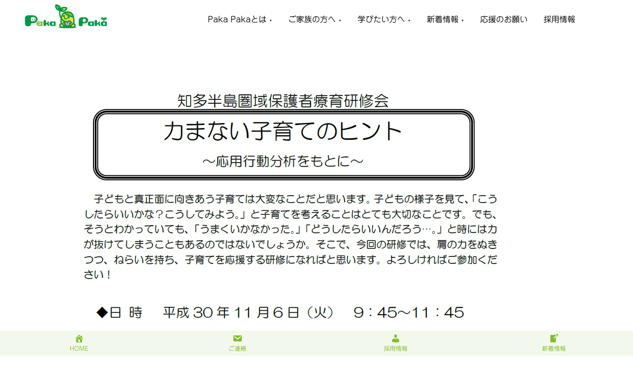

--- FILE ---
content_type: text/html; charset=UTF-8
request_url: https://paka-paka.net/2018/10/27/1367/
body_size: 17941
content:
<!doctype html>
<html lang="ja">
<head>
<!-- Google tag (gtag.js) -->
<script async src="https://www.googletagmanager.com/gtag/js?id=G-2GMS5R2R8B"></script>
<script>
  window.dataLayer = window.dataLayer || [];
  function gtag(){dataLayer.push(arguments);}
  gtag('js', new Date());

  gtag('config', 'G-2GMS5R2R8B');
</script>
	<meta charset="UTF-8">
	<meta name="viewport" content="width=device-width, initial-scale=1">
	<link rel="profile" href="https://gmpg.org/xfn/11">
	<meta name='robots' content='index, follow, max-image-preview:large, max-snippet:-1, max-video-preview:-1' />

	<!-- This site is optimized with the Yoast SEO plugin v23.0 - https://yoast.com/wordpress/plugins/seo/ -->
	<title>勉強会がありますよ！ - 半田市・武豊町・発達障がい専門的支援 | 特定非営利活動法人 Paka Paka</title>
	<link rel="canonical" href="https://paka-paka.net/2018/10/27/1367/" />
	<meta property="og:locale" content="ja_JP" />
	<meta property="og:type" content="article" />
	<meta property="og:title" content="勉強会がありますよ！ - 半田市・武豊町・発達障がい専門的支援 | 特定非営利活動法人 Paka Paka" />
	<meta property="og:description" content="朝晩の気温がぐっと下がり、すっかり秋の陽気となりましたね。体調など崩されていませんでしょうか。皆様に勉強会のお知らせです☆ 11月6日（火）に半田市の雁宿&hellip;" />
	<meta property="og:url" content="https://paka-paka.net/2018/10/27/1367/" />
	<meta property="og:site_name" content="半田市・武豊町・発達障がい専門的支援 | 特定非営利活動法人 Paka Paka" />
	<meta property="article:published_time" content="2018-10-27T01:30:58+00:00" />
	<meta property="og:image" content="https://paka-paka.net/wp-content/uploads/2018/10/力まない子育てチラシ画像.jpg" />
	<meta property="og:image:width" content="1009" />
	<meta property="og:image:height" content="1500" />
	<meta property="og:image:type" content="image/jpeg" />
	<meta name="author" content="doi" />
	<meta name="twitter:card" content="summary_large_image" />
	<meta name="twitter:label1" content="執筆者" />
	<meta name="twitter:data1" content="doi" />
	<script type="application/ld+json" class="yoast-schema-graph">{"@context":"https://schema.org","@graph":[{"@type":"Article","@id":"https://paka-paka.net/2018/10/27/1367/#article","isPartOf":{"@id":"https://paka-paka.net/2018/10/27/1367/"},"author":{"name":"doi","@id":"https://paka-paka.net/#/schema/person/a2e1ddf31c0182bf774118f968bda5ed"},"headline":"勉強会がありますよ！","datePublished":"2018-10-27T01:30:58+00:00","dateModified":"2018-10-27T01:30:58+00:00","mainEntityOfPage":{"@id":"https://paka-paka.net/2018/10/27/1367/"},"wordCount":9,"publisher":{"@id":"https://paka-paka.net/#organization"},"image":{"@id":"https://paka-paka.net/2018/10/27/1367/#primaryimage"},"thumbnailUrl":"https://paka-paka.net/wp-content/uploads/2018/10/力まない子育てチラシ画像.jpg","articleSection":["お知らせ"],"inLanguage":"ja"},{"@type":"WebPage","@id":"https://paka-paka.net/2018/10/27/1367/","url":"https://paka-paka.net/2018/10/27/1367/","name":"勉強会がありますよ！ - 半田市・武豊町・発達障がい専門的支援 | 特定非営利活動法人 Paka Paka","isPartOf":{"@id":"https://paka-paka.net/#website"},"primaryImageOfPage":{"@id":"https://paka-paka.net/2018/10/27/1367/#primaryimage"},"image":{"@id":"https://paka-paka.net/2018/10/27/1367/#primaryimage"},"thumbnailUrl":"https://paka-paka.net/wp-content/uploads/2018/10/力まない子育てチラシ画像.jpg","datePublished":"2018-10-27T01:30:58+00:00","dateModified":"2018-10-27T01:30:58+00:00","breadcrumb":{"@id":"https://paka-paka.net/2018/10/27/1367/#breadcrumb"},"inLanguage":"ja","potentialAction":[{"@type":"ReadAction","target":["https://paka-paka.net/2018/10/27/1367/"]}]},{"@type":"ImageObject","inLanguage":"ja","@id":"https://paka-paka.net/2018/10/27/1367/#primaryimage","url":"https://paka-paka.net/wp-content/uploads/2018/10/力まない子育てチラシ画像.jpg","contentUrl":"https://paka-paka.net/wp-content/uploads/2018/10/力まない子育てチラシ画像.jpg","width":1009,"height":1500,"caption":"力まない子育てチラシ画像"},{"@type":"BreadcrumbList","@id":"https://paka-paka.net/2018/10/27/1367/#breadcrumb","itemListElement":[{"@type":"ListItem","position":1,"name":"ホーム","item":"https://paka-paka.net/"},{"@type":"ListItem","position":2,"name":"ブログ","item":"https://paka-paka.net/%e3%83%96%e3%83%ad%e3%82%b0/"},{"@type":"ListItem","position":3,"name":"勉強会がありますよ！"}]},{"@type":"WebSite","@id":"https://paka-paka.net/#website","url":"https://paka-paka.net/","name":"発達障がい・療育＋福祉の専門的支援 | 特定非営利活動法人 Paka Paka","description":"愛知県武豊町・半田市 | 発達障がいをお持ちのお子さんにABAを中心とした個別・集団療育","publisher":{"@id":"https://paka-paka.net/#organization"},"potentialAction":[{"@type":"SearchAction","target":{"@type":"EntryPoint","urlTemplate":"https://paka-paka.net/?s={search_term_string}"},"query-input":"required name=search_term_string"}],"inLanguage":"ja"},{"@type":"Organization","@id":"https://paka-paka.net/#organization","name":"特定非営利活動法人 Paka Paka","url":"https://paka-paka.net/","logo":{"@type":"ImageObject","inLanguage":"ja","@id":"https://paka-paka.net/#/schema/logo/image/","url":"https://paka-paka.net/wp-content/uploads/2023/11/head_logo_2023.png","contentUrl":"https://paka-paka.net/wp-content/uploads/2023/11/head_logo_2023.png","width":167,"height":54,"caption":"特定非営利活動法人 Paka Paka"},"image":{"@id":"https://paka-paka.net/#/schema/logo/image/"}},{"@type":"Person","@id":"https://paka-paka.net/#/schema/person/a2e1ddf31c0182bf774118f968bda5ed","name":"doi","url":"https://paka-paka.net/author/doi/"}]}</script>
	<!-- / Yoast SEO plugin. -->


<link rel='dns-prefetch' href='//webfonts.sakura.ne.jp' />
<link rel="alternate" type="application/rss+xml" title="半田市・武豊町・発達障がい専門的支援 | 特定非営利活動法人 Paka Paka &raquo; フィード" href="https://paka-paka.net/feed/" />
<link rel="alternate" type="application/rss+xml" title="半田市・武豊町・発達障がい専門的支援 | 特定非営利活動法人 Paka Paka &raquo; コメントフィード" href="https://paka-paka.net/comments/feed/" />
<link rel="alternate" title="oEmbed (JSON)" type="application/json+oembed" href="https://paka-paka.net/wp-json/oembed/1.0/embed?url=https%3A%2F%2Fpaka-paka.net%2F2018%2F10%2F27%2F1367%2F" />
<link rel="alternate" title="oEmbed (XML)" type="text/xml+oembed" href="https://paka-paka.net/wp-json/oembed/1.0/embed?url=https%3A%2F%2Fpaka-paka.net%2F2018%2F10%2F27%2F1367%2F&#038;format=xml" />
<style id='wp-img-auto-sizes-contain-inline-css'>
img:is([sizes=auto i],[sizes^="auto," i]){contain-intrinsic-size:3000px 1500px}
/*# sourceURL=wp-img-auto-sizes-contain-inline-css */
</style>
<style id='wp-emoji-styles-inline-css'>

	img.wp-smiley, img.emoji {
		display: inline !important;
		border: none !important;
		box-shadow: none !important;
		height: 1em !important;
		width: 1em !important;
		margin: 0 0.07em !important;
		vertical-align: -0.1em !important;
		background: none !important;
		padding: 0 !important;
	}
/*# sourceURL=wp-emoji-styles-inline-css */
</style>
<style id='wp-block-library-inline-css'>
:root{--wp-block-synced-color:#7a00df;--wp-block-synced-color--rgb:122,0,223;--wp-bound-block-color:var(--wp-block-synced-color);--wp-editor-canvas-background:#ddd;--wp-admin-theme-color:#007cba;--wp-admin-theme-color--rgb:0,124,186;--wp-admin-theme-color-darker-10:#006ba1;--wp-admin-theme-color-darker-10--rgb:0,107,160.5;--wp-admin-theme-color-darker-20:#005a87;--wp-admin-theme-color-darker-20--rgb:0,90,135;--wp-admin-border-width-focus:2px}@media (min-resolution:192dpi){:root{--wp-admin-border-width-focus:1.5px}}.wp-element-button{cursor:pointer}:root .has-very-light-gray-background-color{background-color:#eee}:root .has-very-dark-gray-background-color{background-color:#313131}:root .has-very-light-gray-color{color:#eee}:root .has-very-dark-gray-color{color:#313131}:root .has-vivid-green-cyan-to-vivid-cyan-blue-gradient-background{background:linear-gradient(135deg,#00d084,#0693e3)}:root .has-purple-crush-gradient-background{background:linear-gradient(135deg,#34e2e4,#4721fb 50%,#ab1dfe)}:root .has-hazy-dawn-gradient-background{background:linear-gradient(135deg,#faaca8,#dad0ec)}:root .has-subdued-olive-gradient-background{background:linear-gradient(135deg,#fafae1,#67a671)}:root .has-atomic-cream-gradient-background{background:linear-gradient(135deg,#fdd79a,#004a59)}:root .has-nightshade-gradient-background{background:linear-gradient(135deg,#330968,#31cdcf)}:root .has-midnight-gradient-background{background:linear-gradient(135deg,#020381,#2874fc)}:root{--wp--preset--font-size--normal:16px;--wp--preset--font-size--huge:42px}.has-regular-font-size{font-size:1em}.has-larger-font-size{font-size:2.625em}.has-normal-font-size{font-size:var(--wp--preset--font-size--normal)}.has-huge-font-size{font-size:var(--wp--preset--font-size--huge)}.has-text-align-center{text-align:center}.has-text-align-left{text-align:left}.has-text-align-right{text-align:right}.has-fit-text{white-space:nowrap!important}#end-resizable-editor-section{display:none}.aligncenter{clear:both}.items-justified-left{justify-content:flex-start}.items-justified-center{justify-content:center}.items-justified-right{justify-content:flex-end}.items-justified-space-between{justify-content:space-between}.screen-reader-text{border:0;clip-path:inset(50%);height:1px;margin:-1px;overflow:hidden;padding:0;position:absolute;width:1px;word-wrap:normal!important}.screen-reader-text:focus{background-color:#ddd;clip-path:none;color:#444;display:block;font-size:1em;height:auto;left:5px;line-height:normal;padding:15px 23px 14px;text-decoration:none;top:5px;width:auto;z-index:100000}html :where(.has-border-color){border-style:solid}html :where([style*=border-top-color]){border-top-style:solid}html :where([style*=border-right-color]){border-right-style:solid}html :where([style*=border-bottom-color]){border-bottom-style:solid}html :where([style*=border-left-color]){border-left-style:solid}html :where([style*=border-width]){border-style:solid}html :where([style*=border-top-width]){border-top-style:solid}html :where([style*=border-right-width]){border-right-style:solid}html :where([style*=border-bottom-width]){border-bottom-style:solid}html :where([style*=border-left-width]){border-left-style:solid}html :where(img[class*=wp-image-]){height:auto;max-width:100%}:where(figure){margin:0 0 1em}html :where(.is-position-sticky){--wp-admin--admin-bar--position-offset:var(--wp-admin--admin-bar--height,0px)}@media screen and (max-width:600px){html :where(.is-position-sticky){--wp-admin--admin-bar--position-offset:0px}}

/*# sourceURL=wp-block-library-inline-css */
</style><style id='global-styles-inline-css'>
:root{--wp--preset--aspect-ratio--square: 1;--wp--preset--aspect-ratio--4-3: 4/3;--wp--preset--aspect-ratio--3-4: 3/4;--wp--preset--aspect-ratio--3-2: 3/2;--wp--preset--aspect-ratio--2-3: 2/3;--wp--preset--aspect-ratio--16-9: 16/9;--wp--preset--aspect-ratio--9-16: 9/16;--wp--preset--color--black: #000000;--wp--preset--color--cyan-bluish-gray: #abb8c3;--wp--preset--color--white: #ffffff;--wp--preset--color--pale-pink: #f78da7;--wp--preset--color--vivid-red: #cf2e2e;--wp--preset--color--luminous-vivid-orange: #ff6900;--wp--preset--color--luminous-vivid-amber: #fcb900;--wp--preset--color--light-green-cyan: #7bdcb5;--wp--preset--color--vivid-green-cyan: #00d084;--wp--preset--color--pale-cyan-blue: #8ed1fc;--wp--preset--color--vivid-cyan-blue: #0693e3;--wp--preset--color--vivid-purple: #9b51e0;--wp--preset--color--purple: #7551c3;--wp--preset--color--gray: #f5f7fa;--wp--preset--color--silver-blue: #ebeefc;--wp--preset--color--blue: #3a72d3;--wp--preset--color--links: #2253cb;--wp--preset--color--text-primary: #404040;--wp--preset--gradient--vivid-cyan-blue-to-vivid-purple: linear-gradient(135deg,rgb(6,147,227) 0%,rgb(155,81,224) 100%);--wp--preset--gradient--light-green-cyan-to-vivid-green-cyan: linear-gradient(135deg,rgb(122,220,180) 0%,rgb(0,208,130) 100%);--wp--preset--gradient--luminous-vivid-amber-to-luminous-vivid-orange: linear-gradient(135deg,rgb(252,185,0) 0%,rgb(255,105,0) 100%);--wp--preset--gradient--luminous-vivid-orange-to-vivid-red: linear-gradient(135deg,rgb(255,105,0) 0%,rgb(207,46,46) 100%);--wp--preset--gradient--very-light-gray-to-cyan-bluish-gray: linear-gradient(135deg,rgb(238,238,238) 0%,rgb(169,184,195) 100%);--wp--preset--gradient--cool-to-warm-spectrum: linear-gradient(135deg,rgb(74,234,220) 0%,rgb(151,120,209) 20%,rgb(207,42,186) 40%,rgb(238,44,130) 60%,rgb(251,105,98) 80%,rgb(254,248,76) 100%);--wp--preset--gradient--blush-light-purple: linear-gradient(135deg,rgb(255,206,236) 0%,rgb(152,150,240) 100%);--wp--preset--gradient--blush-bordeaux: linear-gradient(135deg,rgb(254,205,165) 0%,rgb(254,45,45) 50%,rgb(107,0,62) 100%);--wp--preset--gradient--luminous-dusk: linear-gradient(135deg,rgb(255,203,112) 0%,rgb(199,81,192) 50%,rgb(65,88,208) 100%);--wp--preset--gradient--pale-ocean: linear-gradient(135deg,rgb(255,245,203) 0%,rgb(182,227,212) 50%,rgb(51,167,181) 100%);--wp--preset--gradient--electric-grass: linear-gradient(135deg,rgb(202,248,128) 0%,rgb(113,206,126) 100%);--wp--preset--gradient--midnight: linear-gradient(135deg,rgb(2,3,129) 0%,rgb(40,116,252) 100%);--wp--preset--font-size--small: 0.875rem;--wp--preset--font-size--medium: clamp(1rem, 3vw, 1.125rem);--wp--preset--font-size--large: clamp(1.5rem, 3vw, 2rem);--wp--preset--font-size--x-large: clamp(2.25rem, 3vw, 2.75rem);--wp--preset--font-size--normal: 1rem;--wp--preset--font-size--xx-large: clamp(1.875rem, 8vw, 3.25rem);--wp--preset--font-family--system-font: -apple-system, BlinkMacSystemFont, 'Segoe UI', Roboto, Oxygen-Sans, Ubuntu, Cantarell, 'Helvetica Neue', sans-serif;--wp--preset--font-family--montserrat: Montserrat;--wp--preset--font-family--open-sans: Open Sans;--wp--preset--font-family--raleway: Raleway, sans-serif;--wp--preset--spacing--20: 0.44rem;--wp--preset--spacing--30: 0.67rem;--wp--preset--spacing--40: 1rem;--wp--preset--spacing--50: 1.5rem;--wp--preset--spacing--60: 2.25rem;--wp--preset--spacing--70: 3.38rem;--wp--preset--spacing--80: 5.06rem;--wp--preset--spacing--small: calc(var(--wp--preset--font-size--medium,1rem)*1.5);--wp--preset--spacing--medium: calc(var(--wp--preset--font-size--medium,1rem)*2);--wp--preset--spacing--large: calc(var(--wp--preset--font-size--medium,1rem)*3);--wp--preset--spacing--x-large: calc(var(--wp--preset--font-size--medium,1rem)*4);--wp--preset--shadow--natural: 6px 6px 9px rgba(0, 0, 0, 0.2);--wp--preset--shadow--deep: 12px 12px 50px rgba(0, 0, 0, 0.4);--wp--preset--shadow--sharp: 6px 6px 0px rgba(0, 0, 0, 0.2);--wp--preset--shadow--outlined: 6px 6px 0px -3px rgb(255, 255, 255), 6px 6px rgb(0, 0, 0);--wp--preset--shadow--crisp: 6px 6px 0px rgb(0, 0, 0);--wp--custom--spacing--small: clamp(.5rem, 5vw, .75rem);--wp--custom--spacing--medium: clamp(1rem, 8vw, calc(2 * var(--wp--style--block-gap)));--wp--custom--spacing--large: clamp(2rem, 10vw, 4rem);--wp--custom--spacing--outer: var(--wp--custom--spacing--small, .5rem);--wp--custom--typography--font-size--gigantic: clamp(1.5rem, 6vw, 1.75rem);--wp--custom--typography--font-size--colossal: clamp(2rem, 6vw, 2.5rem);--wp--custom--typography--font-size--normal: 1rem;--wp--custom--typography--line-height--tiny: 1;--wp--custom--typography--line-height--small: 1.2;--wp--custom--typography--line-height--medium: 1.5;--wp--custom--typography--line-height--normal: 1.75;--wp--custom--typography--line-height--large: 2;}:root { --wp--style--global--content-size: 980px;--wp--style--global--wide-size: 1180px; }:where(body) { margin: 0; }.wp-site-blocks > .alignleft { float: left; margin-right: 2em; }.wp-site-blocks > .alignright { float: right; margin-left: 2em; }.wp-site-blocks > .aligncenter { justify-content: center; margin-left: auto; margin-right: auto; }:where(.wp-site-blocks) > * { margin-block-start: .75rem; margin-block-end: 0; }:where(.wp-site-blocks) > :first-child { margin-block-start: 0; }:where(.wp-site-blocks) > :last-child { margin-block-end: 0; }:root { --wp--style--block-gap: .75rem; }:root :where(.is-layout-flow) > :first-child{margin-block-start: 0;}:root :where(.is-layout-flow) > :last-child{margin-block-end: 0;}:root :where(.is-layout-flow) > *{margin-block-start: .75rem;margin-block-end: 0;}:root :where(.is-layout-constrained) > :first-child{margin-block-start: 0;}:root :where(.is-layout-constrained) > :last-child{margin-block-end: 0;}:root :where(.is-layout-constrained) > *{margin-block-start: .75rem;margin-block-end: 0;}:root :where(.is-layout-flex){gap: .75rem;}:root :where(.is-layout-grid){gap: .75rem;}.is-layout-flow > .alignleft{float: left;margin-inline-start: 0;margin-inline-end: 2em;}.is-layout-flow > .alignright{float: right;margin-inline-start: 2em;margin-inline-end: 0;}.is-layout-flow > .aligncenter{margin-left: auto !important;margin-right: auto !important;}.is-layout-constrained > .alignleft{float: left;margin-inline-start: 0;margin-inline-end: 2em;}.is-layout-constrained > .alignright{float: right;margin-inline-start: 2em;margin-inline-end: 0;}.is-layout-constrained > .aligncenter{margin-left: auto !important;margin-right: auto !important;}.is-layout-constrained > :where(:not(.alignleft):not(.alignright):not(.alignfull)){max-width: var(--wp--style--global--content-size);margin-left: auto !important;margin-right: auto !important;}.is-layout-constrained > .alignwide{max-width: var(--wp--style--global--wide-size);}body .is-layout-flex{display: flex;}.is-layout-flex{flex-wrap: wrap;align-items: center;}.is-layout-flex > :is(*, div){margin: 0;}body .is-layout-grid{display: grid;}.is-layout-grid > :is(*, div){margin: 0;}body{background-color: var(--wp--preset--color--white);color: var(--wp--preset--color--text-primary);font-family: var(--wp--preset--font-family--raleway);font-size: var(--wp--preset--font-size--medium);line-height: var(--wp--custom--typography--line-height--normal);padding-top: 0px;padding-right: 0px;padding-bottom: 0px;padding-left: 0px;}a:where(:not(.wp-element-button)){color: var(--wp--preset--color--links);text-decoration: underline;}h1{font-family: var(--wp--preset--font-family--montserrat);font-size: var(--wp--custom--typography--font-size--colossal);font-weight: 700;line-height: var(--wp--custom--typography--line-height--medium);}h2{font-family: var(--wp--preset--font-family--montserrat);font-size: var(--wp--custom--typography--font-size--gigantic);font-weight: 600;line-height: var(--wp--custom--typography--line-height--medium);}h3{font-family: var(--wp--preset--font-family--montserrat);font-size: var(--wp--preset--font-size--medium);font-weight: 600;line-height: var(--wp--custom--typography--line-height--medium);}h4{font-family: var(--wp--preset--font-family--montserrat);font-size: var(--wp--preset--font-size--medium);font-weight: 600;line-height: var(--wp--custom--typography--line-height--medium);}h5{font-family: var(--wp--preset--font-family--montserrat);font-size: var(--wp--preset--font-size--normal);font-weight: 600;line-height: var(--wp--custom--typography--line-height--small);}h6{font-family: var(--wp--preset--font-family--montserrat);font-size: var(--wp--preset--font-size--small);font-weight: 600;line-height: var(--wp--custom--typography--line-height--small);}:root :where(.wp-element-button, .wp-block-button__link){background-color: #32373c;border-width: 0;color: #fff;font-family: inherit;font-size: var(--wp--preset--font-size--normal);font-style: inherit;font-weight: inherit;letter-spacing: inherit;line-height: inherit;padding-top: calc(0.667em + 2px);padding-right: calc(1.333em + 2px);padding-bottom: calc(0.667em + 2px);padding-left: calc(1.333em + 2px);text-decoration: none;text-transform: inherit;}.has-black-color{color: var(--wp--preset--color--black) !important;}.has-cyan-bluish-gray-color{color: var(--wp--preset--color--cyan-bluish-gray) !important;}.has-white-color{color: var(--wp--preset--color--white) !important;}.has-pale-pink-color{color: var(--wp--preset--color--pale-pink) !important;}.has-vivid-red-color{color: var(--wp--preset--color--vivid-red) !important;}.has-luminous-vivid-orange-color{color: var(--wp--preset--color--luminous-vivid-orange) !important;}.has-luminous-vivid-amber-color{color: var(--wp--preset--color--luminous-vivid-amber) !important;}.has-light-green-cyan-color{color: var(--wp--preset--color--light-green-cyan) !important;}.has-vivid-green-cyan-color{color: var(--wp--preset--color--vivid-green-cyan) !important;}.has-pale-cyan-blue-color{color: var(--wp--preset--color--pale-cyan-blue) !important;}.has-vivid-cyan-blue-color{color: var(--wp--preset--color--vivid-cyan-blue) !important;}.has-vivid-purple-color{color: var(--wp--preset--color--vivid-purple) !important;}.has-purple-color{color: var(--wp--preset--color--purple) !important;}.has-gray-color{color: var(--wp--preset--color--gray) !important;}.has-silver-blue-color{color: var(--wp--preset--color--silver-blue) !important;}.has-blue-color{color: var(--wp--preset--color--blue) !important;}.has-links-color{color: var(--wp--preset--color--links) !important;}.has-text-primary-color{color: var(--wp--preset--color--text-primary) !important;}.has-black-background-color{background-color: var(--wp--preset--color--black) !important;}.has-cyan-bluish-gray-background-color{background-color: var(--wp--preset--color--cyan-bluish-gray) !important;}.has-white-background-color{background-color: var(--wp--preset--color--white) !important;}.has-pale-pink-background-color{background-color: var(--wp--preset--color--pale-pink) !important;}.has-vivid-red-background-color{background-color: var(--wp--preset--color--vivid-red) !important;}.has-luminous-vivid-orange-background-color{background-color: var(--wp--preset--color--luminous-vivid-orange) !important;}.has-luminous-vivid-amber-background-color{background-color: var(--wp--preset--color--luminous-vivid-amber) !important;}.has-light-green-cyan-background-color{background-color: var(--wp--preset--color--light-green-cyan) !important;}.has-vivid-green-cyan-background-color{background-color: var(--wp--preset--color--vivid-green-cyan) !important;}.has-pale-cyan-blue-background-color{background-color: var(--wp--preset--color--pale-cyan-blue) !important;}.has-vivid-cyan-blue-background-color{background-color: var(--wp--preset--color--vivid-cyan-blue) !important;}.has-vivid-purple-background-color{background-color: var(--wp--preset--color--vivid-purple) !important;}.has-purple-background-color{background-color: var(--wp--preset--color--purple) !important;}.has-gray-background-color{background-color: var(--wp--preset--color--gray) !important;}.has-silver-blue-background-color{background-color: var(--wp--preset--color--silver-blue) !important;}.has-blue-background-color{background-color: var(--wp--preset--color--blue) !important;}.has-links-background-color{background-color: var(--wp--preset--color--links) !important;}.has-text-primary-background-color{background-color: var(--wp--preset--color--text-primary) !important;}.has-black-border-color{border-color: var(--wp--preset--color--black) !important;}.has-cyan-bluish-gray-border-color{border-color: var(--wp--preset--color--cyan-bluish-gray) !important;}.has-white-border-color{border-color: var(--wp--preset--color--white) !important;}.has-pale-pink-border-color{border-color: var(--wp--preset--color--pale-pink) !important;}.has-vivid-red-border-color{border-color: var(--wp--preset--color--vivid-red) !important;}.has-luminous-vivid-orange-border-color{border-color: var(--wp--preset--color--luminous-vivid-orange) !important;}.has-luminous-vivid-amber-border-color{border-color: var(--wp--preset--color--luminous-vivid-amber) !important;}.has-light-green-cyan-border-color{border-color: var(--wp--preset--color--light-green-cyan) !important;}.has-vivid-green-cyan-border-color{border-color: var(--wp--preset--color--vivid-green-cyan) !important;}.has-pale-cyan-blue-border-color{border-color: var(--wp--preset--color--pale-cyan-blue) !important;}.has-vivid-cyan-blue-border-color{border-color: var(--wp--preset--color--vivid-cyan-blue) !important;}.has-vivid-purple-border-color{border-color: var(--wp--preset--color--vivid-purple) !important;}.has-purple-border-color{border-color: var(--wp--preset--color--purple) !important;}.has-gray-border-color{border-color: var(--wp--preset--color--gray) !important;}.has-silver-blue-border-color{border-color: var(--wp--preset--color--silver-blue) !important;}.has-blue-border-color{border-color: var(--wp--preset--color--blue) !important;}.has-links-border-color{border-color: var(--wp--preset--color--links) !important;}.has-text-primary-border-color{border-color: var(--wp--preset--color--text-primary) !important;}.has-vivid-cyan-blue-to-vivid-purple-gradient-background{background: var(--wp--preset--gradient--vivid-cyan-blue-to-vivid-purple) !important;}.has-light-green-cyan-to-vivid-green-cyan-gradient-background{background: var(--wp--preset--gradient--light-green-cyan-to-vivid-green-cyan) !important;}.has-luminous-vivid-amber-to-luminous-vivid-orange-gradient-background{background: var(--wp--preset--gradient--luminous-vivid-amber-to-luminous-vivid-orange) !important;}.has-luminous-vivid-orange-to-vivid-red-gradient-background{background: var(--wp--preset--gradient--luminous-vivid-orange-to-vivid-red) !important;}.has-very-light-gray-to-cyan-bluish-gray-gradient-background{background: var(--wp--preset--gradient--very-light-gray-to-cyan-bluish-gray) !important;}.has-cool-to-warm-spectrum-gradient-background{background: var(--wp--preset--gradient--cool-to-warm-spectrum) !important;}.has-blush-light-purple-gradient-background{background: var(--wp--preset--gradient--blush-light-purple) !important;}.has-blush-bordeaux-gradient-background{background: var(--wp--preset--gradient--blush-bordeaux) !important;}.has-luminous-dusk-gradient-background{background: var(--wp--preset--gradient--luminous-dusk) !important;}.has-pale-ocean-gradient-background{background: var(--wp--preset--gradient--pale-ocean) !important;}.has-electric-grass-gradient-background{background: var(--wp--preset--gradient--electric-grass) !important;}.has-midnight-gradient-background{background: var(--wp--preset--gradient--midnight) !important;}.has-small-font-size{font-size: var(--wp--preset--font-size--small) !important;}.has-medium-font-size{font-size: var(--wp--preset--font-size--medium) !important;}.has-large-font-size{font-size: var(--wp--preset--font-size--large) !important;}.has-x-large-font-size{font-size: var(--wp--preset--font-size--x-large) !important;}.has-normal-font-size{font-size: var(--wp--preset--font-size--normal) !important;}.has-xx-large-font-size{font-size: var(--wp--preset--font-size--xx-large) !important;}.has-system-font-font-family{font-family: var(--wp--preset--font-family--system-font) !important;}.has-montserrat-font-family{font-family: var(--wp--preset--font-family--montserrat) !important;}.has-open-sans-font-family{font-family: var(--wp--preset--font-family--open-sans) !important;}.has-raleway-font-family{font-family: var(--wp--preset--font-family--raleway) !important;}
/*# sourceURL=global-styles-inline-css */
</style>

<link rel='stylesheet' id='prespa-block-styles-css' href='https://paka-paka.net/wp-content/themes/prespa/assets/css/core-add.css?ver=1699866735' media='all' />
<link rel='stylesheet' id='contact-form-7-css' href='https://paka-paka.net/wp-content/plugins/contact-form-7/includes/css/styles.css?ver=5.9.3' media='all' />
<link rel='stylesheet' id='dashicons-css' href='https://paka-paka.net/wp-includes/css/dashicons.min.css?ver=6.9' media='all' />
<link rel='stylesheet' id='wpsm_ac-font-awesome-front-css' href='https://paka-paka.net/wp-content/plugins/responsive-accordion-and-collapse/css/font-awesome/css/font-awesome.min.css?ver=6.9' media='all' />
<link rel='stylesheet' id='wpsm_ac_bootstrap-front-css' href='https://paka-paka.net/wp-content/plugins/responsive-accordion-and-collapse/css/bootstrap-front.css?ver=6.9' media='all' />
<link rel='stylesheet' id='rt-fontawsome-css' href='https://paka-paka.net/wp-content/plugins/the-post-grid/assets/vendor/font-awesome/css/font-awesome.min.css?ver=7.3.0' media='all' />
<link rel='stylesheet' id='rt-tpg-css' href='https://paka-paka.net/wp-content/plugins/the-post-grid/assets/css/thepostgrid.min.css?ver=7.3.0' media='all' />
<link rel='stylesheet' id='prespa-style-css' href='https://paka-paka.net/wp-content/themes/prespa/build/css/main.css?ver=1699866735' media='all' />
<link rel='stylesheet' id='slb_core-css' href='https://paka-paka.net/wp-content/plugins/simple-lightbox/client/css/app.css?ver=2.9.3' media='all' />
<!--n2css--><script src="https://paka-paka.net/wp-includes/js/jquery/jquery.min.js?ver=3.7.1" id="jquery-core-js"></script>
<script src="https://paka-paka.net/wp-includes/js/jquery/jquery-migrate.min.js?ver=3.4.1" id="jquery-migrate-js"></script>
<script src="//webfonts.sakura.ne.jp/js/sakurav3.js?fadein=0&amp;ver=3.1.3" id="typesquare_std-js"></script>
<link rel="https://api.w.org/" href="https://paka-paka.net/wp-json/" /><link rel="alternate" title="JSON" type="application/json" href="https://paka-paka.net/wp-json/wp/v2/posts/1367" /><link rel="EditURI" type="application/rsd+xml" title="RSD" href="https://paka-paka.net/xmlrpc.php?rsd" />
<meta name="generator" content="WordPress 6.9" />
<link rel='shortlink' href='https://paka-paka.net/?p=1367' />
<meta name="viewport" content="initial-scale=1, viewport-fit=cover">

        <script>

            jQuery(window).on('elementor/frontend/init', function () {
                var previewIframe = jQuery('#elementor-preview-iframe').get(0);

                // Attach a load event listener to the preview iframe
                jQuery(previewIframe).on('load', function () {
                    var tpg_selector = tpg_str_rev("nottub-tropmi-gpttr nottub-aera-noitces-dda-rotnemele");

                    var logo = "https://paka-paka.net/wp-content/plugins/the-post-grid";
                    var log_path = tpg_str_rev("gvs.04x04-noci/segami/stessa/");

                    jQuery('<div class="' + tpg_selector + '" style="vertical-align: bottom;margin-left: 5px;"><img src="' + logo + log_path + '" alt="TPG"/></div>').insertBefore(".elementor-add-section-drag-title");
                });

            });
        </script>
        <style>
            :root {
                --tpg-primary-color: #0d6efd;
                --tpg-secondary-color: #0654c4;
                --tpg-primary-light: #c4d0ff
            }

                    </style>

		<style type='text/css'>
body{ font-family: 'じゅん 201';}p{ font-family: 'じゅん 201';}h1{ font-family: 'じゅん 201';}h2{ font-family: 'じゅん 201';}h3{ font-family: 'じゅん 201';}ul{ font-family: 'じゅん 201';}li{ font-family: 'じゅん 201';}.n2-style-f8cdf7f1937cc00c35ec2eea6a54bd4a-heading{ font-family: 'じゅん 201';}.n2-style-f8cdf7f1937cc00c35ec2eea6a54bd4a-heading a{ font-family: 'じゅん 201';}.n2-font-39a5846726cebdcd9bfb9c0b0051640d-hover{ font-family: 'じゅん 201';}.n2-ss-slider{ font-family: 'じゅん 201';}.futomoji{ font-family: 'じゅん 501';}</style>
<meta property="og:image" content="https://paka-paka.net/wp-content/uploads/2018/10/力まない子育てチラシ画像.jpg" /><style type="text/css">
    .main-navigation-container .custom-logo-link{
        width: 167px;
    } 
</style>
    	
	<style>
	body:not(.dark-mode) {
			--wp--preset--color--link-headings: #404040;
		}

		h1, h2, h3, h4, h5, h6 {
		color: #404040;
	}

	body:not(.dark-mode) input[type="button"], 
	body:not(.dark-mode) input[type="reset"], 
	body:not(.dark-mode) [type="submit"]:not(.header-search-form button),
	.wp-block-button > .slider-button,
	.wp-block-button .wp-block-button__link,
	.prespa-featured-products-wrapper .button {
		background-color: #6ca220;
	}

		.back-to-top,
	.dark-mode .back-to-top,
	.navigation .page-numbers:hover,
	.navigation .page-numbers.current  {
		background-color: #6ca220	}
	.fallback-svg {
		background: rgba(108, 162, 32, 0.1);
	}
	.preloader .bounce1, .preloader .bounce2, .preloader .bounce3 {
		background-color: #538907;
	}

	.top-meta a:nth-of-type(3n+1),
	.recent-posts-pattern .taxonomy-category a:nth-of-type(3n+1) {
		background-color:  #6ca220;
		z-index: 1;
	}

	.top-meta a:nth-of-type(3n+1):hover,
	.recent-posts-pattern .taxonomy-category a:nth-of-type(3n+1):hover {
		background-color: #538907;
	}

	.top-meta a:nth-of-type(3n+2) {
		background-color: #e4ffdb;
	}

	.top-meta a:nth-of-type(3n+2):hover {
		background-color: #cbe6c2;
	}

	.call-to-action.wp-block-button .wp-block-button__link {
		background-color: transparent;
		border: 1px solid #fff;
	}

	@media(min-width:54rem){
		body:not(.dark-mode):not(.has-transparent-header) .call-to-action.wp-block-button .wp-block-button__link {
			background-color:  #e4ffdb;
			color: var(--wp--preset--color--links);
			font-weight: bold;
		}
	}

	body:not(.dark-mode) .call-to-action.wp-block-button .wp-block-button__link:hover {
		background-color: #6ca220;
		color: var(--wp--preset--color--white);
	}

	.categories-section .category-meta {
		background-color: rgba(108, 162, 32, 0.6);
		z-index: 1;
	}

	.categories-section .category-meta:hover {
		background-color: rgba(108, 162, 32, 0.75);
		z-index: 1;
	}

	.section-features figure::before {
		background: #6ca220;
		opacity: .85;
	}

	@media (max-width: 54em) {
		.slide-menu, .site-menu.toggled > .menu-toggle {
			background-color:  #6ca220;
		}
	}

	@media (min-width:54em){
		#secondary .tagcloud a:hover {
			background-color: #e4ffdb;
		}
	}
	</style>
	
		<style type="text/css">
					@media (min-width: 54rem) {
					.main-navigation {
						justify-content: right					}
				}
			.main-navigation-container {
		background: transparent;
		z-index: 1000;
	}

	.main-navigation-container.fixed-header {
		background-color: #fff;
	}

	.site-title a, body p.site-description {
		color: #000;
	}

	.top-menu {
		background: #fff;
	}

	body:not(.dark-mode) .top-menu a {
		color: #334142;
	}

	.top-menu .feather {
		stroke: #334142;
	}

	.fixed-header {
		top: 0;
	}

	@media (min-width: 54rem) {
		.fixed-header {
			top: 0		}
		.main-navigation a,
		.main-navigation button {
			color: #000;
		}
	}

			@media (min-width: 54rem) {
		#primary-menu > li > a > span{
			background: linear-gradient(to right, CurrentColor 0%, CurrentColor 100%);
			background-size: 0 2px;
			background-repeat: no-repeat;
			background-position: left 100%;
			display: inline-block;
			transition: background-size 0.6s ease-in-out;
		}

		#primary-menu > li > a:not(.wp-block-button__link) > span:hover {
			background-size: 100% 2px;
		}
	}
	
		}
	</style>
	
<style type="text/css">
	.header-content-wrapper {
		max-width: 1180px;
	}
	.page .site-wrapper, .woocommerce .site-wrapper {
		max-width: 1180px;
	}
	.site-wrapper {
		max-width: 1180px;
	}
	.footer-content {
		max-width: 1180px;
	}

			.top-meta {
			margin-top: 1rem;
		}
		body:not(.single) .hentry:not(:last-child) {
			border-bottom: 1px solid var(--p-border-color);
		}
		.comment:not(:last-child) {
			border-bottom: 1px solid var(--p-border-color);
		}
		.single .entry-footer {
			border-bottom: 1px solid var(--p-line-light);
		}
		.about-author.hentry {
			border-bottom: 1px solid var(--p-line-light);
			margin-top: -1rem;
		}
		.hentry:nth-child(1) {
			margin-top: 2rem;
		}
		.hentry {
			margin-bottom: 1rem;
			padding-bottom: .75rem;
		}
	
</style>

	
<style type="text/css">

		@media (min-width: 54rem) {
		.prespa-post-container .entry-title a{
			background: linear-gradient(to right, CurrentColor 0%, CurrentColor 100%);
			background-size: 0 3px;
			background-repeat: no-repeat;
			background-position: left 100%;
			display: inline;
			transition: background-size 0.6s ease-in-out;
		}

		.prespa-post-container .entry-title a:hover {
			background-size: 100% 3px;
		}
	}
		@media(min-width:54rem){
		.prespa-post-inner {
			display: grid;
			grid-template-columns: auto auto auto;
			grid-gap: 2rem;
		}
			}
		body:not(.page):not(.single) .hentry.animated {
		opacity: 1;
		transform: translate(0, 0);		transform: rotateX(0);
	}

	body:not(.page):not(.single) .hentry {
		transition: all 0.5s ease-in-out;
		opacity: 0.4;
		transform: translate(0px, 3em);	}

	
</style>

	
<style type="text/css">
	</style>

		
<style type="text/css">

	
	.header-image-wrapper {
		background-image: url(https://paka-paka.net/wp-content/uploads/2018/10/力まない子育てチラシ画像.jpg);
		height: 180px;
		background-repeat: no-repeat;
		background-size: cover;
		background-position: center;
		background-attachment: fixed;
		position: relative;
		margin-bottom: 2rem;
	}

				.header-image-wrapper::before {
			background: linear-gradient(135deg, rgba(127, 190, 38, 0.7), rgba(201, 244, 166, 0.7));
			width: 100%;
			height: 100%;
			display: inline-block;
			content: "";
		}
			
</style>
	<style class='wp-fonts-local'>
@font-face{font-family:Montserrat;font-style:normal;font-weight:400;font-display:fallback;src:url('https://paka-paka.net/wp-content/themes/prespa/assets/fonts/montserrat-regular.woff2') format('woff2');}
@font-face{font-family:Montserrat;font-style:normal;font-weight:600;font-display:fallback;src:url('https://paka-paka.net/wp-content/themes/prespa/assets/fonts/montserrat-semiBold.woff2') format('woff2');}
@font-face{font-family:Montserrat;font-style:italic;font-weight:600;font-display:fallback;src:url('https://paka-paka.net/wp-content/themes/prespa/assets/fonts/montserrat-semiBoldItalic.woff2') format('woff2');}
@font-face{font-family:Montserrat;font-style:normal;font-weight:700;font-display:fallback;src:url('https://paka-paka.net/wp-content/themes/prespa/assets/fonts/montserrat-bold.woff2') format('woff2');}
@font-face{font-family:Montserrat;font-style:italic;font-weight:700;font-display:fallback;src:url('https://paka-paka.net/wp-content/themes/prespa/assets/fonts/montserrat-boldItalic.woff2') format('woff2');}
@font-face{font-family:Montserrat;font-style:normal;font-weight:900;font-display:fallback;src:url('https://paka-paka.net/wp-content/themes/prespa/assets/fonts/montserrat-black.woff2') format('woff2');}
@font-face{font-family:Montserrat;font-style:italic;font-weight:900;font-display:fallback;src:url('https://paka-paka.net/wp-content/themes/prespa/assets/fonts/montserrat-blackItalic.woff2') format('woff2');}
@font-face{font-family:"Open Sans";font-style:normal;font-weight:400;font-display:fallback;src:url('https://paka-paka.net/wp-content/themes/prespa/assets/fonts/openSans-regular.woff2') format('woff2');}
@font-face{font-family:Raleway;font-style:normal;font-weight:400;font-display:fallback;src:url('https://paka-paka.net/wp-content/themes/prespa/assets/fonts/raleway-regular.woff2') format('woff2');}
@font-face{font-family:Raleway;font-style:italic;font-weight:400;font-display:fallback;src:url('https://paka-paka.net/wp-content/themes/prespa/assets/fonts/raleway-italic.woff2') format('woff2');}
@font-face{font-family:Raleway;font-style:normal;font-weight:600;font-display:fallback;src:url('https://paka-paka.net/wp-content/themes/prespa/assets/fonts/raleway-semiBold.woff2') format('woff2');}
@font-face{font-family:Raleway;font-style:italic;font-weight:600;font-display:fallback;src:url('https://paka-paka.net/wp-content/themes/prespa/assets/fonts/raleway-semiBoldItalic.woff2') format('woff2');}
</style>
		<style id="wp-custom-css">
			.clear {
clear: both;
}

footer {
/*background: rgba(127,190,38,1) !important;*/
background: #ffffff !important;
}

footer .footer-content,
footer .footer-content a {
/*color: #ffffff;*/
color: #aaaaaa;
}

.footer-content {
font-size:70% !important;
margin-bottom:39px;
}

footer.entry-footer {
background: #ffffff !important;
}

.main-navigation-container {
border:0px !important;
background: rgba(255,255,255,0.95) !important;
z-index: 9999999 !important;
position: relative;
}

.rt-holder {
box-shadow: 0 0 0px #ffffff !important;
}

.rt-detail {
background: rgba(127,190,38,0.1) !important;
}

.rt-detail:hover {
background: rgba(127,190,38,1) !important;
}

.read-more a {
border:0px !important;
}

.read-more a:hover {
border-color:#ffffff !important;
}

a {
text-decoration: none !important;
color:#6CA220;
}

.pattern-services .wp-block-group {
background: rgba(127,190,38,0.1) !important;
text-align:center;
padding:0px !important;
}

.pattern-services h3.wp-block-heading a {
background: rgba(255,255,255,1)  !important;
border-radius: 6px;
color: rgba(127,190,38,1) !important;
max-width:80%;
padding:19px;
text-align:center;
}

.pattern-services h3 {
margin-top:-39px !important;
margin-bottom:39px;
}

.pattern-services .wp-block-group p {
text-align: left !important;
}

a.rights-button {
border:dotted 2px #cccccc;
border-radius: 50px;
padding:10px;
color: #333333;
font-weight:600;
margin-top:19px;
display: block;
width:30%;
text-align:center;
}

.home a.rights-button {
width:50%;
}

a:hover.rights-button {
border:dotted 2px rgba(127,190,38,1);
background: rgba(127,190,38,1);
color: #ffffff;
}

.breadcrumbs a,
.nav-previous a {
color: #7fbe26 !important;
}

.fixed-bottom-menu-container {
padding-bottom:7px;
}

.wp-block-group img.wp-image-3452 {
margin-top:-136px !important;
z-index: 999999 !important;
position: relative;
}

.n2-style-f8cdf7f1937cc00c35ec2eea6a54bd4a-heading {
border-radius: 50px !important;
/* border:dotted 3px #cccccc !important; */
background: rgba(255,255,255,0.7) !important;
color: #333333 !important;
font-size:120% !important;
padding:7px !important;
font-family: 'じゅん 201' !important;
}

.n2-ss-item-content {
text-shadow:0 0 3px #fff,0 0 3px #fff,0 0 3px #fff,0 0 3px #fff,0 0 3px #fff,0 0 3px #fff,0 0 3px #fff,0 0 3px #fff,0 0 3px #fff,0 0 3px #fff,0 0 3px #fff,0 0 3px #fff,0 0 3px #fff,0 0 3px #fff,0 0 3px #fff,0 0 3px #fff !important;
font-family: 'じゅん 201' !important;
}



 /* -- rights-css --*/
 
.tablepress caption {
display: none;
}
 
.sankaku {
 text-align:center;
 font-size:180%;
 color: #e7cccd;
 line-height:100%;
 }
 
.ggmap {
position: relative;
padding-bottom: 56.25%;
padding-top: 30px;
height: 0;
overflow: hidden;
}
 
.ggmap iframe,
.ggmap object,
.ggmap embed {
position: absolute;
top: 0;
left: 0;
width: 100%;
height: 100%;
}
 
.footer_kotei {
	padding:7px 9px 5px 9px;
	background-color: rgba(127,190,38,0.3);
	text-align:center;
	color:#ffffff;
	margin-top:40px;
	display: block;
	width: 100%;
	position: fixed;
	left: 0px;
	bottom: 0px;
	z-index: 9999;
	/*display:none;*/
	}
.footer_kotei img {
	/*border:solid 1px #ffffff;*/
	padding:7px;
	margin:7px;
	background-color: rgba(32,153,74,1);
	-webkit-border-radius: 3px;
	-moz-border-radius: 3px;
	-ms-border-radius: 3px;
	border-radius: 3px;	
	}
 
 .person img {
 	-webkit-border-radius: 100px;
	-moz-border-radius: 100px;
	-ms-border-radius: 100px;
	border-radius: 100px;
 }
 
 .kadomaru {
	-webkit-border-radius: 3px;
	-moz-border-radius: 3px;
	-ms-border-radius: 3px;
	border-radius: 3px;
}

 .kadomaru_maru {
	-webkit-border-radius: 100px;
	-moz-border-radius: 100px;
	-ms-border-radius: 100px;
	border-radius: 100px;
}

 .kadomaru_50 {
	-webkit-border-radius: 50%;
	-moz-border-radius: 50%;
	-ms-border-radius: 50%;
	border-radius: 50%;
}

 .kadomaru_0 {
	-webkit-border-radius: 0px !important;
	-moz-border-radius: 0px !important;
	-ms-border-radius: 0px !important;
	border-radius: 0px !important;
}

 .center {
	text-align:center;
}

.block_waku {
	margin: 30px 0 30px 0;
	color: #333;
	border: 1px solid #e7f7f7;
	padding: 30px 30px 0px 30px;
	background-color: #e7f7f7;
	clear: both;
	-webkit-border-radius: 3px;
	-moz-border-radius: 3px;
	-ms-border-radius: 3px;
	border-radius: 3px;
}
.block_waku_p {
	margin: 30px 0 30px 0;
	color: #333;
	border: 1px solid #fff0f1;
	padding: 30px 30px 0px 30px;
	background: #fff0f1;
	clear: both;
	-webkit-border-radius: 3px;
	-moz-border-radius: 3px;
	-ms-border-radius: 3px;
	border-radius: 3px;
}
.block_waku_y {
	margin: 30px 0 30px 0;
	color: #333;
	border: 1px solid #fcfae0;
	padding: 30px 30px 0px 30px;
	background: #fcfae0;
	clear: both;
	-webkit-border-radius: 3px;
	-moz-border-radius: 3px;
	-ms-border-radius: 3px;
	border-radius: 3px;
}

.block_waku_img {
margin: 30px 0 30px 0;
color: #333;
border: 1px solid #fcfae0;
padding: 30px 30px 13px 30px;
background-color: #fcfae0;
background-image: url("https://pakapaka2023.sakura.ne.jp/new/wp-content/uploads/2024/03/asobu_bg.png");
background-repeat: no-repeat;
background-position: left bottom;
clear: both;
-webkit-border-radius: 3px;
-moz-border-radius: 3px;
-ms-border-radius: 3px;
border-radius: 3px;
}

/*.waku_title {
	margin: 65px 0 30px 0;
	font-size: 120%;
	font-weight:bold;
	color: #fff;
	padding: 7px 15px 7px 15px;
	background: #7fbe26;
	clear: both;
	-webkit-border-radius: 3px;
	-moz-border-radius: 3px;
	-ms-border-radius: 3px;
	border-radius: 3px;
	text-align:center;
}*/

.waku_title {
position: relative;
padding: 1rem 2rem calc(1rem + 5px);
padding-bottom:29px;
background: rgba(127,190,38,0.1);
font-size: 20px;
margin-top:57px;
margin-bottom:41px;
/*margin-bottom:23px;*/
}
.waku_title:before {
position: absolute;
top: -7px;
left: -7px;
width: 100%;
height: 100%;
content: '';
border: 2px solid rgba(127,190,38,0.7);
}

.waku_title_b {
	margin: 65px 0 30px 0;
	font-size: 120%;
	font-weight:bold;
	color: #fff;
	padding: 7px 15px 7px 15px;
	background: #9fdddb;
	clear: both;
	-webkit-border-radius: 3px;
	-moz-border-radius: 3px;
	-ms-border-radius: 3px;
	border-radius: 3px;
	text-align:center;
}
.waku_title_y {
	margin: 65px 0 30px 0;
	font-size: 120%;
	font-weight:bold;
	color: #fff;
	padding: 7px 15px 7px 15px;
	background: #d6cd5f;
	clear: both;
	-webkit-border-radius: 3px;
	-moz-border-radius: 3px;
	-ms-border-radius: 3px;
	border-radius: 3px;
	text-align:center;
}

.fa-plus {
	display: none;
}

.p_height {
	margin-top: 50px;
}

.link_yajirushi a {
	background-color: #2b719c;
	margin:27px auto 30px auto;
	padding:6px 9px 6px 9px;
	-webkit-border-radius: 4px;
	-moz-border-radius: 4px;
	-ms-border-radius: 4px;
	border-radius: 4px;
	font-weight:900;
	color: #ffffff !important;
	max-width:200px;
	display: block;
	text-align:center;
}

.link_yajirushi a:link {color: #ffffff !important;border-bottom:0px;}

.shikaku {background-color: #ffffff;max-width:300px;margin:-4px auto 15px auto; padding:20px 0px 20px 0px;}

.black {font-size:130%;color: #333333;}

.archive .post-desk {padding:20px !important;margin-bottom:30px;background-color: #f1faff;}

.main-header {background-color: #f1faff;}

.img-box img {
	-webkit-border-radius: 3px;
	-moz-border-radius: 3px;
	-ms-border-radius: 3px;
	border-radius: 3px;
}

.stb {padding:0px;border-left:5px solid #dddddd;border-right:5px solid #dddddd;margin:0 0px 0 0px;}

 /* -- rightsend -- */

.appli_1 {
color:#70ad47;
font-size:150%;
}

.waku_appli_top {
background-color: rgba(197, 224, 180, 1);
border-radius: 13px;
padding:29px;
padding-bottom:1px;
margin:35px 0px 60px 0px;
color:#333333;
font-size:120%;
}
.waku_appli {
background-color: rgba(197, 224, 180, 0.3);
border-radius: 13px;
padding:29px;
padding-bottom:1px;
margin:9px 0px 60px 0px;
color:#333333;
font-size:120%;
}

.waku_title_ap {
position: relative;
padding: 1rem 2rem calc(1rem + 5px);
background: rgba(197, 224, 180, 0.3);
font-size: 23px;
margin-top:49px;
margin-bottom:58px;
padding-bottom:32px;
color:#333333;
}
.waku_title_ap:before {
position: absolute;
top: -7px;
left: -7px;
width: 100%;
height: 100%;
content: '';
border: 2px solid rgba(197, 224, 180, 1);
}

.waku_kakomi {
border-radius: 10px;
font-size:190%;
color:#70ad47;
border:solid 3px #70ad47;
background-color: #ffffff;
margin:13px auto 32px auto;
max-width:70px;
padding:19px;
text-align:center;
}

.waku_inside_left {
float: left;
border: 2px dotted rgba(197, 224, 180, 1);
max-width:527px;
padding:19px 19px 0px 19px;
margin-bottom:29px;
background-color: rgba(255, 255, 255, 0.3);
}
.waku_inside_right {
float: right;
border: 2px dotted rgba(197, 224, 180, 1);
max-width:527px;
padding:19px 19px 0px 19px;
margin-bottom:29px;
background-color: rgba(255, 255, 255, 0.3);
}

.marker li{
position: relative;
padding-left: 25px;
padding-bottom: 25px;
}
 
.marker li:before {
    content: "";
    position: absolute;
    top: .35em;
    left: 6px;
    -webkit-transform: rotate(50deg);
    -ms-transform: rotate(50deg);
    transform: rotate(50deg);
    width: 3px;
    height: 7px;
border-right: 2px solid rgba(197,224,180, 1);
border-bottom: 2px solid rgba(197,224,180, 1);
}
 
.marker li:after {
    content: "";
    position: absolute;
    top: .2em;
    left: 0;
    width: 15px;
    height: 15px;
    border: 1px solid rgba(197,224,180,1);
    border-radius: 2px;
}

.kaigyou {
display:none;
}

.ac_title_class {
line-height:140%;
}

.sub_title {
position: relative;
padding: 0px 13px 7px 13px;
border-bottom: 3px solid rgba(3,169,224,1);
border-left: 3px solid rgba(3,169,224,1);
border-radius: 0 0 0 20px;
color: rgba(3,169,224,1);
font-weight:700;
margin-top:37px;
margin-bottom:27px;
text-align: left !important;
}

.sub_title:before {
  position: absolute;
  right: 50px;
  bottom: -21px;
  width: 0;
  height: 0;
  content: '';
  border-width: 21px 21px 0 0;
  border-style: solid;
  border-color: rgba(3,169,224,1) transparent transparent transparent;
}

.sub_title:after {
  position: absolute;
  right: 54px;
  bottom: -14px;
  width: 0;
  height: 0;
  content: '';
  border-width: 14px 14px 0 0;
  border-style: solid;
  border-color: #fff transparent transparent transparent;
}

.fukidashi_bu {
position: relative;
padding: 1rem 1.5rem;
border: 0px solid rgba(127,190,38,1);
border-radius: 7px;
background: rgba(127,190,38,1);
margin-top:27px;
margin-bottom:37px;
color: #ffffff;
}

.fukidashi_bu:before {
  position: absolute;
  bottom: -14px;
  left: 1em;
  width: 0;
  height: 0;
  content: '';
  border-width: 14px 12px 0 12px;
  border-style: solid;
  border-color: rgba(127,190,38,1) transparent transparent transparent;
}

.fukidashi_bu:after {
  position: absolute;
  bottom: -10px;
  left: 1em;
  width: 0;
  height: 0;
  content: '';
  border-width: 14px 12px 0 12px;
  border-style: solid;
  border-color: rgba(127,190,38,1) transparent transparent transparent;
}

.midashi_s {
position: relative;
padding-left: 1.2em;/*アイコン分のスペース*/
line-height: 1.4;
font-size:111%;
color: rgba(3,169,224,1);
/*border-bottom:dotted 2px rgba(3,169,224,1);*/
}
.midashi_s:before {
  font-family: "Font Awesome 5 Free";
  content: "\f00c";/*アイコンのユニコード*/
  font-weight: 900;
  position: absolute;/*絶対位置*/
  font-size: 1em;/*サイズ*/
  left: 0;/*アイコンの位置*/
  top: 0;/*アイコンの位置*/
color: rgba(3,169,224,1); /*アイコン色*/
  font-weight: 900;
}

.mono-off {
display: none;
}

hr {
height: 2px;
background-color: rgba(127,190,38,0.2);
border: none;
color: rgba(127,190,38,0.2);
margin-top: 29px;
margin-bottom: 29px;
}

.waku_bl {
border:dotted 2px rgba(3,169,224,1);
background-color: rgba(3,169,224,0.02);
padding:23px;
margin-bottom:27px;
}

.waku_gr {
border:dotted 2px rgba(127,190,38,1);
background-color: rgba(127,190,38,0.02);
padding:23px;
margin-bottom:27px;
}

.waku_gr_s {
border:dotted 2px rgba(127,190,38,1);
background-color: rgba(127,190,38,0.02);
padding:23px;
margin-right:36px;
margin-bottom:27px;
max-width:260px;
border-radius: 3px;
float: left;
height:460px;
}

.feather-calendar {
display: none;
}

.category article {
margin-bottom:39px !important;
border:solid 1px rgba(127,190,38,1) !important;
padding:13px !important;
padding-bottom:0px !important;
background-color: rgba(127,190,38,0.02);
}

.p_size {
border-radius: 3px;
max-width:560px;
}

.wpsm_panel {
margin-bottom:39px !important;
}

.single .entry-content {
margin-top: 0px;
margin-bottom: -27px;
}

.single .entry-title {
position: relative;
padding: 1rem 2rem calc(1rem + 5px);
padding-bottom:29px;
background: rgba(127,190,38,0.1);
font-size: 20px;
margin-top:29px;
margin-bottom:9px;
/*margin-bottom:23px;*/
}
.single .entry-title:before {
position: absolute;
top: -7px;
left: -7px;
width: 100%;
height: 100%;
content: '';
border: 2px solid rgba(127,190,38,0.7);
}

.single .entry-meta {
margin-bottom:39px !important;
}

span.wpcf7-list-item {
display: block;
}

.wpcf7 input[name="your-name"] { /* 名前入力欄 */
	width: 85%;
}
.wpcf7 input[name="your-email"] { /* メール入力欄 */
	width: 85%;
}
.wpcf7 input[name="your-subject"] { /* タイトル入力欄 */
	width: 85%;
}
.wpcf7 textarea[name="your-message"] { /* 本文入力欄 */
	width: 100%;
}

h4.point_1 {
position: relative;
padding: 1rem 2rem;
text-align: center;
color: #0075a9;
border-radius: 0 10px 10px 10px;
background: #d8ecf5;
margin-top:51px;
font-size:120%;
}

h4.point_1:before {
font-family: 'Font Awesome 5 Free';
font-size: 10px;
font-size: 1rem;
position: absolute;
top: -24px;
left: 0;
height: 24px;
padding: 0 1em;
content: '\f0a4  POINT 1';
color: #fff;
border-radius: 10px 10px 0 0;
background: #0075a9;
}

h4.point_2 {
position: relative;
padding: 1rem 2rem;
text-align: center;
color: #0075a9;
border-radius: 0 10px 10px 10px;
background: #d8ecf5;
margin-top:71px;
font-size:120%;
}

h4.point_2:before {
font-family: 'Font Awesome 5 Free';
font-size: 10px;
font-size: 1rem;
position: absolute;
top: -24px;
left: 0;
height: 24px;
padding: 0 1em;
content: '\f0a4  POINT 2';
color: #fff;
border-radius: 10px 10px 0 0;
background: #0075a9;
}

h4.point_3 {
position: relative;
padding: 1rem 2rem;
text-align: center;
color: #0075a9;
border-radius: 0 10px 10px 10px;
background: #d8ecf5;
margin-top:71px;
font-size:120%;
}

h4.point_3:before {
font-family: 'Font Awesome 5 Free';
font-size: 10px;
font-size: 1rem;
position: absolute;
top: -24px;
left: 0;
height: 24px;
padding: 0 1em;
content: '\f0a4  POINT 3';
color: #fff;
border-radius: 10px 10px 0 0;
background: #0075a9;
}




@media handheld, only screen and (max-width: 480px), only screen and (max-device-width: 480px) {

.mono-off {
display: inline;
}

.site-menu {
z-index: 9999999 !important;
position: relative;
}

.slide-menu li {
border-bottom:solid 1px rgba(255,255,255,0.4);
padding-top:7px;
}

.sub-menu li {
border-bottom:solid 0px #333333;
}

img.img-responsive {
display: block;
margin-left:auto !important;
margin-right:auto !important;
float: none;
}

a.rights-button {
width:70%;
}

.p_size {
max-width:100%;
}

img.p_center {
float: none;
display: block !important;
margin-left:auto !important;
margin-right:auto !important;
}

.waku_gr_s {
border:dotted 2px rgba(127,190,38,1);
background-color: rgba(127,190,38,0.02);
padding:23px;
margin-right:0px;
margin-bottom:27px;
max-width:100%;
float: none;
height:auto;
}



}		</style>
		<link rel='stylesheet' id='fixed-bottom-menu-css' href='https://paka-paka.net/wp-content/plugins/fixed-bottom-menu/css/fixedbottommenu.css?ver=1.00' media='all' />
<style id='fixed-bottom-menu-inline-css'>
#fixed-bottom-menu{ line-height: 1.5rem; z-index: 30; }.fixed-bottom-menu-text{ font-size:12px; }.fixed-bottom-menu-container { background-color: #f3f8ec; }.fixed-bottom-menu-item { -webkit-flex-basis: 25%; -ms-flex-preferred-size: 25%; flex-basis: 25%; }.fixed-bottom-menu-item a { color: #7fbe26; padding-top: 0.35rem; line-height: 1rem; }.fixed-bottom-menu-item a:hover { color: #7fbe26; }@media( min-width: 1300px ) { #fixed-bottom-menu{ display: none; } }
/*# sourceURL=fixed-bottom-menu-inline-css */
</style>
</head>



<body class="wp-singular post-template-default single single-post postid-1367 single-format-standard wp-custom-logo wp-embed-responsive wp-theme-prespa rttpg rttpg-7.3.0 radius-frontend rttpg-body-wrap rttpg-flaticon" itemscope itemtype="http://schema.org/WebPage">
<div id="page" class="site">
	<a class="skip-link screen-reader-text" href="#primary">Skip to content</a>
	<header id="masthead" class="site-header" role="banner"  itemscope itemtype="http://schema.org/WPHeader">
			<div class="main-navigation-container">
			<div class="header-content-wrapper">
				<div class="site-branding">
					<a href="https://paka-paka.net/" class="custom-logo-link light-mode-logo" rel="home"><img width="167" height="54" src="https://paka-paka.net/wp-content/uploads/2023/11/head_logo_2023.png" class="custom-logo" alt="特定非営利活動法人 Paka Paka" decoding="async" /></a>				</div><!-- .site-branding -->

				<nav id="main-navigation" class="main-navigation site-menu" aria-label="Main navigation"  itemscope itemtype="http://schema.org/SiteNavigationElement">
					<button class="menu-toggle" data-toggle="collapse" aria-controls="site-menu" aria-expanded="false" aria-label="Toggle Navigation">
						<span class="menu-toggle-icon">
							<input class="burger-check" id="burger-check" type="checkbox"><label for="burger-check" class="burger"></label>
						</span>
					</button>
					<div class="slide-menu slide-section"><ul id="primary-menu" class="nav-menu"><li id="menu-item-3507" class="menu-item menu-item-type-post_type menu-item-object-page menu-item-has-children menu-item-3507"><a href="https://paka-paka.net/com/" data-text="Paka Pakaとは"><span>Paka Pakaとは</span></a><button class="menu-toggle sub-menu-toggle" aria-expanded="false"><i class="arrow-down"></i><span class="screen-reader-text">Show sub menu</span></button>
<ul class="sub-menu">
	<li id="menu-item-3514" class="menu-item menu-item-type-post_type menu-item-object-page menu-item-3514"><a href="https://paka-paka.net/com/" data-text="Paka Pakaとは"><span>Paka Pakaとは</span></a></li>
	<li id="menu-item-3129" class="menu-item menu-item-type-post_type menu-item-object-page menu-item-3129"><a href="https://paka-paka.net/access/" data-text="アクセス"><span>アクセス</span></a></li>
	<li id="menu-item-5199" class="menu-item menu-item-type-post_type menu-item-object-page menu-item-5199"><a href="https://paka-paka.net/20250418-2/" data-text="休眠預金事業"><span>休眠預金事業</span></a></li>
	<li id="menu-item-3142" class="menu-item menu-item-type-post_type menu-item-object-page menu-item-3142"><a href="https://paka-paka.net/faq/" data-text="よくいただくご質問（Q＆A）"><span>よくいただくご質問（Q＆A）</span></a></li>
	<li id="menu-item-3127" class="menu-item menu-item-type-post_type menu-item-object-page menu-item-3127"><a href="https://paka-paka.net/mail/" data-text="お問い合わせ"><span>お問い合わせ</span></a></li>
</ul>
</li>
<li id="menu-item-3508" class="menu-item menu-item-type-post_type menu-item-object-page menu-item-has-children menu-item-3508"><a href="https://paka-paka.net/parents/" data-text="ご家族の方へ"><span>ご家族の方へ</span></a><button class="menu-toggle sub-menu-toggle" aria-expanded="false"><i class="arrow-down"></i><span class="screen-reader-text">Show sub menu</span></button>
<ul class="sub-menu">
	<li id="menu-item-3138" class="menu-item menu-item-type-post_type menu-item-object-page menu-item-3138"><a href="https://paka-paka.net/parents/kobetu/" data-text="発達支援"><span>発達支援</span></a></li>
	<li id="menu-item-3530" class="menu-item menu-item-type-post_type menu-item-object-page menu-item-3530"><a href="https://paka-paka.net/parents/hoikujyo/" data-text="保育所等訪問支援"><span>保育所等訪問支援</span></a></li>
	<li id="menu-item-3533" class="menu-item menu-item-type-post_type menu-item-object-page menu-item-3533"><a href="https://paka-paka.net/parents/jobclass/" data-text="Jobくらす"><span>Jobくらす</span></a></li>
	<li id="menu-item-3536" class="menu-item menu-item-type-post_type menu-item-object-page menu-item-3536"><a href="https://paka-paka.net/parents/pairpro/" data-text="ペアトレ・ペアプロ"><span>ペアトレ・ペアプロ</span></a></li>
	<li id="menu-item-3539" class="menu-item menu-item-type-post_type menu-item-object-page menu-item-3539"><a href="https://paka-paka.net/parents/info/" data-text="情報のシェア"><span>情報のシェア</span></a></li>
	<li id="menu-item-3543" class="menu-item menu-item-type-post_type menu-item-object-page menu-item-3543"><a href="https://paka-paka.net/parents/mail_use/" data-text="サービス利用をお考えの方へ（ご利用の流れ）"><span>サービス利用をお考えの方へ（ご利用の流れ）</span></a></li>
</ul>
</li>
<li id="menu-item-3509" class="menu-item menu-item-type-post_type menu-item-object-page menu-item-has-children menu-item-3509"><a href="https://paka-paka.net/seminar/" data-text="学びたい方へ"><span>学びたい方へ</span></a><button class="menu-toggle sub-menu-toggle" aria-expanded="false"><i class="arrow-down"></i><span class="screen-reader-text">Show sub menu</span></button>
<ul class="sub-menu">
	<li id="menu-item-3524" class="menu-item menu-item-type-post_type menu-item-object-page menu-item-3524"><a href="https://paka-paka.net/seminar/gakusyu/" data-text="研修会"><span>研修会</span></a></li>
	<li id="menu-item-4410" class="menu-item menu-item-type-post_type menu-item-object-page menu-item-4410"><a href="https://paka-paka.net/mail/" data-text="お問い合わせ"><span>お問い合わせ</span></a></li>
</ul>
</li>
<li id="menu-item-3131" class="menu-item menu-item-type-taxonomy menu-item-object-category current-post-ancestor menu-item-has-children menu-item-3131"><a href="https://paka-paka.net/category/new/" data-text="新着情報"><span>新着情報</span></a><button class="menu-toggle sub-menu-toggle" aria-expanded="false"><i class="arrow-down"></i><span class="screen-reader-text">Show sub menu</span></button>
<ul class="sub-menu">
	<li id="menu-item-3095" class="menu-item menu-item-type-taxonomy menu-item-object-category current-post-ancestor current-menu-parent current-post-parent menu-item-3095"><a href="https://paka-paka.net/category/new/info/" data-text="お知らせ"><span>お知らせ</span></a></li>
	<li id="menu-item-3132" class="menu-item menu-item-type-taxonomy menu-item-object-category menu-item-3132"><a href="https://paka-paka.net/category/new/blog/" data-text="ブログ"><span>ブログ</span></a></li>
</ul>
</li>
<li id="menu-item-3141" class="menu-item menu-item-type-post_type menu-item-object-page menu-item-3141"><a href="https://paka-paka.net/kifu/" data-text="応援のお願い"><span>応援のお願い</span></a></li>
<li id="menu-item-3133" class="menu-item menu-item-type-post_type menu-item-object-page menu-item-3133"><a href="https://paka-paka.net/recruit/" data-text="採用情報"><span>採用情報</span></a></li>
</ul></div>				</nav><!-- #site-navigation -->
			</div>
		</div>
		</header><!-- #masthead -->
	<!--Site wrapper-->
<div class="site-wrapper">
	<main id="primary" class="site-main">

		
<article id="post-1367" class="post-1367 post type-post status-publish format-standard has-post-thumbnail hentry category-info"  itemscope itemtype="http://schema.org/BlogPosting" itemprop="blogPost">
	<header class="entry-header">
		
			<div class="post-thumbnail"  itemprop="image" itemscope itemtype="http://schema.org/ImageObject">
				<img width="1009" height="1500" src="https://paka-paka.net/wp-content/uploads/2018/10/力まない子育てチラシ画像.jpg" class="attachment-post-thumbnail size-post-thumbnail wp-post-image" alt="力まない子育てチラシ画像" decoding="async" fetchpriority="high" />			</div><!-- .post-thumbnail -->

			<div class="breadcrumbs" itemprop="breadcrumb">		<a href="https://paka-paka.net">Home</a>
	
		/&nbsp;<a href="https://paka-paka.net/category/new/info/">お知らせ</a>&nbsp;/&nbsp;勉強会がありますよ！</div><div class="top-meta"><span class="cat-links"> <a href="https://paka-paka.net/category/new/info/" rel="category tag">お知らせ</a></span></div><h1 class="entry-title" itemprop="headline">勉強会がありますよ！</h1>			<div class="entry-meta">
				<span class="posted-on"> <svg xmlns="http://www.w3.org/2000/svg" width="24" height="24" viewBox="0 0 24 24" fill="none" stroke="currentColor" stroke-width="2" stroke-linecap="round" stroke-linejoin="round" class="feather feather-calendar"><rect x="3" y="4" width="18" height="18"></rect><line x1="16" y1="2" x2="16" y2="6"></line><line x1="8" y1="2" x2="8" y2="6"></line><line x1="3" y1="10" x2="21" y2="10"></line></svg><a href="https://paka-paka.net/2018/10/27/1367/" rel="bookmark" itemprop="datePublished"><time class="entry-date published updated" datetime="2018-10-27T10:30:58+09:00">2018年10月27日</time></a></span>			</div><!-- .entry-meta -->
			</header><!-- .entry-header -->

	<div class="entry-content"  itemprop="articleBody">
		<p>朝晩の気温がぐっと下がり、すっかり秋の陽気となりましたね。体調など崩されていませんでしょうか。皆様に勉強会のお知らせです☆</p>
<p>11月6日（火）に半田市の雁宿ホールにて知多地域障害者生活支援センターらいふさん主催の「力まない子育てのヒント～応用行動分析をもとに～」という勉強会で当法人の理事長が講師をつとめることとなりました！この勉強会は皆さんで肩の力を抜きつつ、子育ての応援となるような内容でやらせていただきますよ☆参加費無料です！まだまだ参加者募集中です。是非皆様ご参加ください！詳細はチラシ画像をご覧ください。</p>
<p> 日時：11月6日（火）9：45～11：45<br />
場所：雁宿ホール 第三会議室（愛知県半田市雁宿町1丁目22-1 　0569-23-7331）<br />
 講師：特定非営利活動法人Paka Paka 理事長 土肥克也<br />
 定員：40名程度<br />
 参加費：無料<br />
お申込み方法：メールにて件名を「力まない」とし、①お住まいの市町村②参加者氏名③お子様の名前④お子様の年齢⑤お子様の障がい名⑥連絡先（TEL）⑦講師の方への質問事項（ある方のみ）を記載して ueda-t7@aikouen.jpまで送信してください。</p>
	</div><!-- .entry-content -->

	<footer class="entry-footer">
				<div class="entry-meta">
					</div>
	</footer><!-- .entry-footer -->
</article><!-- #post-1367 -->

	<nav class="navigation post-navigation" aria-label="Posts navigation">
		<h2 class="screen-reader-text">Posts navigation</h2>
		<div class="nav-links"><div class="nav-previous"><a href="https://paka-paka.net/2018/10/18/1345/" rel="prev"><span class="nav-subtitle">&#60;</span> <span class="nav-title">子育てサロン紬～子育てサポート講座　開講中です！！</span></a></div><div class="nav-next"><a href="https://paka-paka.net/2018/11/01/1375/" rel="next"><span class="nav-title">子育てサポート講座　第5回　11月5日半田市市民活動センターにて開催です♪ </span><span class="nav-subtitle">&#62;</span></a></div></div>
	</nav>	</main><!-- #main -->
	</div>

	<div id="search-open">
		<div class="search-box-wrap">
			<div class="header-search-form">
				<form class="search-form" role="search" method="get" action="https://paka-paka.net/">
    <label for='s'>
        <span class="screen-reader-text">Search Here...</span>
        <input type="search" class="search-field" placeholder="Search Here..." value="" name="s">
    </label>
	<button type="submit" aria-label="search">
        <i class="search-icon">
            <svg xmlns="http://www.w3.org/2000/svg" width="24" height="24" viewBox="0 0 24 24" fill="none" stroke="currentColor" stroke-width="2" stroke-linecap="round" stroke-linejoin="round" class="feather feather-search"><circle cx="11" cy="11" r="8"></circle><line x1="21" y1="21" x2="16.65" y2="16.65"></line></svg>        </i>
    </button>
</form>			</div>
		</div>
		<a href="#search-close" class="close">
			<button class="close-btn" tabindex="-1" aria-label="close">
			<svg xmlns="http://www.w3.org/2000/svg" width="24" height="24" viewBox="0 0 24 24" fill="none" stroke="currentColor" stroke-width="2" stroke-linecap="round" stroke-linejoin="round" class="feather feather-x"><line x1="18" y1="6" x2="6" y2="18"></line><line x1="6" y1="6" x2="18" y2="18"></line></svg>	</button>
		</a>
	</div>
	<a href="#search-close" class="search-close"></a>
		<button class="back-to-top" aria-label="back to top">
		<svg xmlns="http://www.w3.org/2000/svg" width="24" height="24" viewBox="0 0 24 24" role="img" fill="none" stroke="#000" stroke-width="2" stroke-linecap="round" stroke-linejoin="round" class="feather feather-chevrons-up"><polyline points="17 11 12 6 7 11"></polyline><polyline points="17 18 12 13 7 18"></polyline></svg>	</button>
	
<footer id="colophon" class="site-footer" role="contentinfo" aria-label="Footer"  itemscope itemtype="http://schema.org/WPFooter" >
	<div class="footer-content">
	
		
<!-- rights2023 -->
	<div class="center">
					&copy; 2026 <a href="https://paka-paka.net/">半田市・武豊町・発達障がい専門的支援 | 特定非営利活動法人 Paka Paka</a> All Rights Reserved. 	</div>
<!-- rights2023-end -->
		
		
		<!--<div class="site-info">
		Designed by	<a href="https://nasiothemes.com/" class="imprint">
		Nasio Themes	</a>
	<span class="sep"> || </span>
	Powered by	<a href="https://wordpress.org/" class="imprint">
		WordPress	</a>
			</div>--><!-- .site-info -->
		
	</div>
</footer><!-- #colophon -->
</div><!-- #page -->
<script type="speculationrules">
{"prefetch":[{"source":"document","where":{"and":[{"href_matches":"/*"},{"not":{"href_matches":["/wp-*.php","/wp-admin/*","/wp-content/uploads/*","/wp-content/*","/wp-content/plugins/*","/wp-content/themes/prespa/*","/*\\?(.+)"]}},{"not":{"selector_matches":"a[rel~=\"nofollow\"]"}},{"not":{"selector_matches":".no-prefetch, .no-prefetch a"}}]},"eagerness":"conservative"}]}
</script>
		<div id="fixed-bottom-menu">
			<div class="fixed-bottom-menu-container">
									<div class="fixed-bottom-menu-item">
						<a href="https://paka-paka.net/">
													<span class="dashicons dashicons-admin-home"></span>
													<br>
						<span class="fixed-bottom-menu-text">HOME</span>
						</a>
					</div>
										<div class="fixed-bottom-menu-item">
						<a href="https://paka-paka.net/mail">
													<span class="dashicons dashicons-email"></span>
													<br>
						<span class="fixed-bottom-menu-text">ご連絡</span>
						</a>
					</div>
										<div class="fixed-bottom-menu-item">
						<a href="https://paka-paka.net/recruit/">
													<span class="dashicons dashicons-admin-users"></span>
													<br>
						<span class="fixed-bottom-menu-text">採用情報</span>
						</a>
					</div>
										<div class="fixed-bottom-menu-item">
						<a href="https://paka-paka.net/category/new/">
													<span class="dashicons dashicons-welcome-write-blog"></span>
													<br>
						<span class="fixed-bottom-menu-text">新着情報</span>
						</a>
					</div>
								</div>
		</div>
			
<style type="text/css">
body:not(.dark-mode) .site-footer {
	background: #020205;
	color: #f5f5f5;
}

.site-footer h1,
.site-footer h2,
.site-footer h3,
.site-footer h4,
.site-footer h5,
.site-footer h6 {
	color: #f5f5f5;
}

.site-footer a {
	color: #e5f94d;
}
</style>

	<script src="https://paka-paka.net/wp-content/themes/prespa/assets/js/core-add.js?ver=1699866735" id="prespa-block-scripts-js"></script>
<script src="https://paka-paka.net/wp-content/plugins/contact-form-7/includes/swv/js/index.js?ver=5.9.3" id="swv-js"></script>
<script id="contact-form-7-js-extra">
var wpcf7 = {"api":{"root":"https://paka-paka.net/wp-json/","namespace":"contact-form-7/v1"}};
//# sourceURL=contact-form-7-js-extra
</script>
<script src="https://paka-paka.net/wp-content/plugins/contact-form-7/includes/js/index.js?ver=5.9.3" id="contact-form-7-js"></script>
<script src="https://paka-paka.net/wp-content/plugins/responsive-accordion-and-collapse/js/accordion-custom.js?ver=6.9" id="call_ac-custom-js-front-js"></script>
<script src="https://paka-paka.net/wp-content/plugins/responsive-accordion-and-collapse/js/accordion.js?ver=6.9" id="call_ac-js-front-js"></script>
<script id="prespa-script-js-extra">
var prespa_customizer_object = {"ajax_url":"https://paka-paka.net/wp-admin/admin-ajax.php","fixed_header":"1","sticky_header":"","column":"3","has_masonry_layout":"1"};
//# sourceURL=prespa-script-js-extra
</script>
<script src="https://paka-paka.net/wp-content/themes/prespa/build/js/app.js?ver=710ef3d6c31a24dd3873" id="prespa-script-js"></script>
<script id="wp-emoji-settings" type="application/json">
{"baseUrl":"https://s.w.org/images/core/emoji/17.0.2/72x72/","ext":".png","svgUrl":"https://s.w.org/images/core/emoji/17.0.2/svg/","svgExt":".svg","source":{"concatemoji":"https://paka-paka.net/wp-includes/js/wp-emoji-release.min.js?ver=6.9"}}
</script>
<script type="module">
/*! This file is auto-generated */
const a=JSON.parse(document.getElementById("wp-emoji-settings").textContent),o=(window._wpemojiSettings=a,"wpEmojiSettingsSupports"),s=["flag","emoji"];function i(e){try{var t={supportTests:e,timestamp:(new Date).valueOf()};sessionStorage.setItem(o,JSON.stringify(t))}catch(e){}}function c(e,t,n){e.clearRect(0,0,e.canvas.width,e.canvas.height),e.fillText(t,0,0);t=new Uint32Array(e.getImageData(0,0,e.canvas.width,e.canvas.height).data);e.clearRect(0,0,e.canvas.width,e.canvas.height),e.fillText(n,0,0);const a=new Uint32Array(e.getImageData(0,0,e.canvas.width,e.canvas.height).data);return t.every((e,t)=>e===a[t])}function p(e,t){e.clearRect(0,0,e.canvas.width,e.canvas.height),e.fillText(t,0,0);var n=e.getImageData(16,16,1,1);for(let e=0;e<n.data.length;e++)if(0!==n.data[e])return!1;return!0}function u(e,t,n,a){switch(t){case"flag":return n(e,"\ud83c\udff3\ufe0f\u200d\u26a7\ufe0f","\ud83c\udff3\ufe0f\u200b\u26a7\ufe0f")?!1:!n(e,"\ud83c\udde8\ud83c\uddf6","\ud83c\udde8\u200b\ud83c\uddf6")&&!n(e,"\ud83c\udff4\udb40\udc67\udb40\udc62\udb40\udc65\udb40\udc6e\udb40\udc67\udb40\udc7f","\ud83c\udff4\u200b\udb40\udc67\u200b\udb40\udc62\u200b\udb40\udc65\u200b\udb40\udc6e\u200b\udb40\udc67\u200b\udb40\udc7f");case"emoji":return!a(e,"\ud83e\u1fac8")}return!1}function f(e,t,n,a){let r;const o=(r="undefined"!=typeof WorkerGlobalScope&&self instanceof WorkerGlobalScope?new OffscreenCanvas(300,150):document.createElement("canvas")).getContext("2d",{willReadFrequently:!0}),s=(o.textBaseline="top",o.font="600 32px Arial",{});return e.forEach(e=>{s[e]=t(o,e,n,a)}),s}function r(e){var t=document.createElement("script");t.src=e,t.defer=!0,document.head.appendChild(t)}a.supports={everything:!0,everythingExceptFlag:!0},new Promise(t=>{let n=function(){try{var e=JSON.parse(sessionStorage.getItem(o));if("object"==typeof e&&"number"==typeof e.timestamp&&(new Date).valueOf()<e.timestamp+604800&&"object"==typeof e.supportTests)return e.supportTests}catch(e){}return null}();if(!n){if("undefined"!=typeof Worker&&"undefined"!=typeof OffscreenCanvas&&"undefined"!=typeof URL&&URL.createObjectURL&&"undefined"!=typeof Blob)try{var e="postMessage("+f.toString()+"("+[JSON.stringify(s),u.toString(),c.toString(),p.toString()].join(",")+"));",a=new Blob([e],{type:"text/javascript"});const r=new Worker(URL.createObjectURL(a),{name:"wpTestEmojiSupports"});return void(r.onmessage=e=>{i(n=e.data),r.terminate(),t(n)})}catch(e){}i(n=f(s,u,c,p))}t(n)}).then(e=>{for(const n in e)a.supports[n]=e[n],a.supports.everything=a.supports.everything&&a.supports[n],"flag"!==n&&(a.supports.everythingExceptFlag=a.supports.everythingExceptFlag&&a.supports[n]);var t;a.supports.everythingExceptFlag=a.supports.everythingExceptFlag&&!a.supports.flag,a.supports.everything||((t=a.source||{}).concatemoji?r(t.concatemoji):t.wpemoji&&t.twemoji&&(r(t.twemoji),r(t.wpemoji)))});
//# sourceURL=https://paka-paka.net/wp-includes/js/wp-emoji-loader.min.js
</script>
<script type="text/javascript" id="slb_context">/* <![CDATA[ */if ( !!window.jQuery ) {(function($){$(document).ready(function(){if ( !!window.SLB ) { {$.extend(SLB, {"context":["public","user_guest"]});} }})})(jQuery);}/* ]]> */</script>
</body>
</html>

--- FILE ---
content_type: text/css
request_url: https://paka-paka.net/wp-content/themes/prespa/build/css/main.css?ver=1699866735
body_size: 9066
content:
body{--wp--preset--color--btn-bgr:var(--wp--preset--color--blue);--wp--preset--color--link-headings:var(--wp--preset--color--text-primary);--p-border-color:#eee;--p-line:#666;--p-line-light:rgba(0,0,0,.05);--p-shadow:rgba(0,0,0,.18);--p-border:rgba(0,0,0,.09);--p-box-shadow:0 20px 40px 0 rgba(193,199,212,.25);--p-box-shadow-hover:0 4px 60px 0 rgba(0,0,0,.2)}html{-webkit-text-size-adjust:100%;line-height:1.15}body{margin:0;overflow-x:hidden}main{display:block}h1{margin:1.25rem 0 .75rem}h2,h3{margin-bottom:.75rem}hr{box-sizing:content-box;height:0;overflow:visible}pre{font-family:monospace,monospace;font-size:1em}a{background-color:transparent}abbr[title]{border-bottom:none;text-decoration:underline;-webkit-text-decoration:underline dotted;text-decoration:underline dotted}b,strong{font-weight:bolder}code,kbd,samp{font-family:monospace,monospace;font-size:1em}small{font-size:80%}sub,sup{font-size:75%;line-height:0;position:relative;vertical-align:baseline}sub{bottom:-.25em}sup{top:-.5em}img{border-style:none}figure{margin:0 0 1em}button,input,optgroup,select,textarea{font-family:inherit;font-size:.875rem;line-height:1.15;margin:0}button,input{overflow:visible}button,select{text-transform:none}[type=button],[type=reset],[type=submit],button{-webkit-appearance:button;cursor:pointer}[type=button]::-moz-focus-inner,[type=reset]::-moz-focus-inner,[type=submit]::-moz-focus-inner,button::-moz-focus-inner{border-style:none;padding:0}[type=button]:-moz-focusring,[type=reset]:-moz-focusring,[type=submit]:-moz-focusring,button:-moz-focusring{outline-color:currentColor}fieldset{padding:.35em .75em .625em}legend{box-sizing:border-box;color:inherit;display:table;max-width:100%;padding:0;white-space:normal}progress{vertical-align:baseline}textarea{overflow:auto}[type=checkbox],[type=radio]{box-sizing:border-box;padding:0}[type=number]::-webkit-inner-spin-button,[type=number]::-webkit-outer-spin-button{height:auto}[type=search]{-webkit-appearance:textfield;outline-offset:-2px}[type=search]::-webkit-search-decoration{-webkit-appearance:none}::-webkit-file-upload-button{-webkit-appearance:button;font:inherit}details{display:block}summary{display:list-item}[hidden],template{display:none}*,:after,:before{box-sizing:inherit}html{box-sizing:border-box}h1,h2,h3,h4,h5,h6{clear:both}cite,dfn,em,i{font-style:italic}blockquote{margin:0 1.5em}address{margin:0 0 1.5em}pre{background:#eee;font-family:Courier\ 10 Pitch,courier,monospace;line-height:1.6;margin-bottom:1.6em;max-width:100%;overflow:auto;padding:1.6em}code,kbd,tt,var{font-family:monaco,consolas,Andale Mono,DejaVu Sans Mono,monospace}abbr,acronym{border-bottom:1px dotted #666;cursor:help}ins,mark{font-weight:700;text-decoration:none}big{font-size:125%}body{font-feature-settings:"lnum";word-break:break-word}hr{background-color:#ccc;border:1px solid;margin-bottom:.75rem}ol,ul{margin:0 0 1.5em}ul{list-style:disc}ol{list-style:decimal}li>ol,li>ul{margin-bottom:0;margin-left:0}dt{font-weight:700}dd{margin:0 1.5em 1.5em}embed,iframe,img,object{max-width:100%}img{height:auto}table{margin:0 0 1.5em;width:100%}a{color:var(--wp--preset--color--links);text-decoration:none}:where(h1,h2,h3,h4,h5,h6) a{color:var(--wp--preset--color--link-headings)}.single .entry-content a:not(.wp-element-button):not(.button){text-decoration:underline}button,input[type=button],input[type=reset],input[type=submit]{background:#e6e6e6;border:1px solid;border-color:#ccc #ccc #bbb;border-radius:3px;color:var(--wp--preset--color--white);font-size:1rem;font-weight:400;line-height:1rem;padding:calc(.667em + 2px) 1.2em}button:hover,input[type=button]:hover,input[type=reset]:hover,input[type=submit]:hover{border-color:#ccc #bbb #aaa}.wp-element-button{padding:calc(.667em + 2px) 1.2em}input[type=color],input[type=date],input[type=datetime-local],input[type=datetime],input[type=email],input[type=month],input[type=number],input[type=range],input[type=tel],input[type=text],input[type=time],input[type=url],input[type=week]{border:1px solid #ccc;border-radius:3px;color:#666;height:2rem}input[type=color]:focus,input[type=date]:focus,input[type=datetime-local]:focus,input[type=datetime]:focus,input[type=email]:focus,input[type=month]:focus,input[type=number]:focus,input[type=range]:focus,input[type=tel]:focus,input[type=text]:focus,input[type=time]:focus,input[type=url]:focus,input[type=week]:focus{color:#111}textarea{border:1px solid #ccc;border-radius:3px;color:#666;width:100%}textarea:focus{color:#111}input[type=search]{border:1px solid #ccc;border-radius:3px;color:#666}input[type=search]:focus{color:#111}select{border:1px solid #ccc}.infinite-scroll .posts-navigation,.infinite-scroll.neverending .site-footer{display:none}.infinity-end.neverending .site-footer{display:block}.screen-reader-text{clip:rect(1px,1px,1px,1px);word-wrap:normal!important;border:0;-webkit-clip-path:inset(50%);clip-path:inset(50%);height:1px;margin:-1px;overflow:hidden;padding:0;position:absolute!important;width:1px}.screen-reader-text:focus{clip:auto!important;background-color:#f1f1f1;border-radius:3px;box-shadow:0 0 2px 2px rgba(0,0,0,.6);-webkit-clip-path:none;clip-path:none;color:#21759b;display:block;font-size:.875rem;font-weight:700;height:auto;left:5px;line-height:normal;padding:15px 23px 14px;text-decoration:none;top:5px;width:auto;z-index:100000}#primary[tabindex="-1"]:focus{outline:0}.alignleft{float:left;margin-bottom:1.5em;margin-right:1.5em}.alignright{float:right;margin-bottom:1.5em;margin-left:1.5em}.aligncenter{clear:both;display:block;margin-bottom:1.5em;margin-left:auto;margin-right:auto}.absolute{position:absolute}@media(max-width:54rem){.reorder-first{order:-1}}@media(min-width:54rem){.masonry-layout{--columns:1;--gap:2rem;grid-gap:var(--gap);box-sizing:border-box;display:grid;grid-template-columns:repeat(var(--columns),1fr)}.masonry-layout>div>div,.masonry-layout>div>img{margin-bottom:2rem;width:100%}.masonry-layout.columns-1{--columns:1}.masonry-layout.columns-2{--columns:2}.masonry-layout.columns-3{--columns:3}.masonry-layout.columns-4{--columns:4}}@media(max-width:781px){.is-swap-on-mobile{display:flex}.is-swap-on-mobile.wp-block-columns .wp-block-column:nth-child(2){order:0}.is-swap-on-mobile.wp-block-columns .wp-block-column:first-child{order:1}}.entry-content .wp-block-button__link{transition:filter .25s,opacity .25s}.entry-content .wp-block-button__link:hover{filter:brightness(.95);opacity:.95}.wp-block-button.is-style-squared .wp-block-button__link{border-radius:0}.dark-mode{--wp--preset--color--text-primary:#f7f7f7;--wp--preset--color--text-bgr:#404040;--wp--preset--color--links:#c8deff;--wp--preset--color--link-headings:var(--wp--preset--color--text-primary);--p-border-color:#32373c;--p-shadow:hsla(0,0%,100%,.18);--p-border:hsla(0,0%,100%,.09);--p-line:#2f2f2f;--p-line-light:hsla(0,0%,100%,.1);--p-box-shadow:0 3px 45px 14px rgba(19,37,68,.75);--p-box-shadow-hover:0 3px 45px 26px rgba(19,37,68,.95)}.dark-mode .site-header button{background-color:transparent}.dark-mode .skip-link:focus{color:#404040}.dark-mode .top-menu{border-bottom:1px solid var(--p-line-light)}.dark-mode .top-menu a{color:var(--wp--preset--color--text-primary)!important}.dark-mode .top-menu .feather{stroke:var(--wp--preset--color--text-primary)}.dark-mode .main-navigation-container *,.dark-mode .main-navigation-container a:focus,.dark-mode .main-navigation-container a:hover{color:var(--wp--preset--color--text-primary)}.dark-mode .entry-content>.wp-block-columns:not(:last-child),.dark-mode .entry-content>.wp-block-cover:not(:last-child),.dark-mode .entry-content>.wp-block-group:not(:last-child),.dark-mode .newsletter-pattern{border-bottom:2px solid var(--p-line)}.dark-mode .section-faq,.dark-mode .section-stats-counter{border-bottom:0!important}.dark-mode .section-faq .wp-block-columns,.dark-mode .section-stats-counter .wp-block-columns{border-bottom:2px solid var(--p-line)}.dark-mode .section-stats-counter figure,.dark-mode .six-services figure{display:none}.dark-mode h1,.dark-mode h2,.dark-mode h3,.dark-mode h4,.dark-mode h5,.dark-mode h6{color:#fff}.dark-mode.static-header .main-navigation-container{background-color:transparent}.dark-mode.static-header .search-item .search-icon svg{fill:#fff}.dark-mode.static-header .site-description,.dark-mode.static-header .site-menu a,.dark-mode.static-header .site-title a{color:#fff}.dark-mode .site-title a,.dark-mode body p.site-description{color:var(--wp--preset--color--text-primary)}.dark-mode .menu-toggle .burger,.dark-mode .menu-toggle .burger:after,.dark-mode .menu-toggle .burger:before{border-bottom:2px solid var(--wp--preset--color--text-primary)}.dark-mode #search-open *,.dark-mode #search-open .close-btn{color:var(--wp--preset--color--text-primary)}.dark-mode #search-open .close-btn{background:transparent}.dark-mode #search-open .close svg{color:var(--wp--preset--color--text-primary)}.dark-mode .header-image-wrapper:before{filter:brightness(40%)}.dark-mode .text-wrapper .entry-content{margin-top:1.5em}.dark-mode .text-wrapper .entry-content p{margin-bottom:.75em}.dark-mode .entry-title a,.dark-mode .entry-title a:focus,.dark-mode .entry-title a:hover{color:var(--wp--preset--color--text-primary)}.dark-mode .recent-posts-pattern .taxonomy-category a:nth-of-type(3n),.dark-mode .recent-posts-pattern .taxonomy-category a:nth-of-type(3n+2),.dark-mode .top-meta a:nth-of-type(3n),.dark-mode .top-meta a:nth-of-type(3n+2){color:#404040}.dark-mode .entry-footer a,.dark-mode .entry-meta a{color:#d3d3d3!important}.dark-mode .entry-footer{border-top:none}.dark-mode .cat-links a:focus{color:#404040;outline-offset:2px}.dark-mode .pretitle-meta a{color:#d3d3d3}.dark-mode .hentry .tag-icon{fill:#d3d3d3}.dark-mode .widget-area a{color:#d3d3d3}.dark-mode .footer-content{border-top:2px solid var(--p-line)}.dark-mode .navigation.pagination{padding-bottom:1.5em}.dark-mode .wp-block-cover__inner-container{color:var(--wp--preset--color--text-primary)!important}.dark-mode .wp-block-getwid-section__background{background:transparent!important}.dark-mode .wp-block-getwid-section__foreground{opacity:0!important}.dark-mode .wp-block-cover__background{filter:brightness(20%);opacity:.6!important}.dark-mode .pattern-features .wp-block-column,.dark-mode .pattern-pricing-plans .has-white-background-color,.dark-mode .pattern-pricing-plans .wp-block-column,.dark-mode .pattern-services .wp-block-group,.dark-mode .pattern-statistics,.dark-mode .prespa-newsletter,.dark-mode .section-download .wp-block-cover__background,.dark-mode .section-faq,.dark-mode .section-features,.dark-mode .section-stats-counter,.dark-mode .six-services,.dark-mode .six-services .wp-block-column{background:transparent!important}.dark-mode .pattern-features .wp-block-column:nth-child(2n){box-shadow:var(--p-box-shadow-hover)}.dark-mode .section-newsletter{background:transparent!important}.dark-mode .pattern-services .wp-block-group{padding-left:0!important}.dark-mode .pattern-pricing-plans .wp-block-column{box-shadow:var(--p-box-shadow)}.dark-mode .wp-block-latest-posts__post-author,.dark-mode .wp-block-latest-posts__post-date{color:#999}.dark-mode .about-author{padding-bottom:3em}.dark-mode .about-author .read-more a{color:var(--wp--preset--color--text-primary)}.dark-mode .wp-block-button>.slider-button,.dark-mode [type=submit],.dark-mode input[type=button],.dark-mode input[type=reset]{background:var(--wp--preset--color--btn-bgr)}.dark-mode .comment-reply-link{background:transparent;border:1px solid #d3d3d3}.dark-mode #commentform textarea{color:#f9f9f9}.dark-mode .navigation .page-numbers{background:transparent;border:1px solid #d3d3d3}.dark-mode .tagcloud a:hover{color:#000}.dark-mode .site-main thead,.dark-mode .site-main tr:nth-child(2n) td,.dark-mode .site-main tr:nth-child(2n) th,.dark-mode .wp-block-calendar table th{background-color:transparent}.dark-mode .wp-block-calendar table caption,.dark-mode .wp-block-calendar table tbody{color:#999}.dark-mode ins{background:#32373c}.dark-mode:not(.page):not(.single) .hentry:not(:last-child){border-width:2px}.dark-mode .footer-content .social-icon{padding-top:2rem}.dark-mode-widget{background-color:transparent;border:none;outline-offset:-2px;padding:.75rem 0}.dark-mode .feather-sun,.feather-moon{display:none}.dark-mode .feather-moon{display:inline}@media(min-width:54rem){.dark-mode-widget{padding:.75rem 1rem}}.site-menu.toggled>.menu-toggle{transition:background-color .4s ease-in-out}.burger{border:0;border-bottom:2px solid #fff;cursor:pointer;display:inline-block;padding-top:3px;width:20px}.burger:after,.burger:before{border-bottom:2px solid #fff;content:"";display:block;margin-bottom:5px;transition:.25s;width:100%}.burger-check{display:none}.burger-check:checked~.burger{border-bottom:4px solid transparent!important}.burger-check:checked~.burger:before{border-bottom:2px solid #fff;transform:rotate(-45deg) translateY(6px) translateX(-5px)}.burger-check:checked~.burger:after{border-bottom:2px solid #fff;transform:rotate(45deg) translateY(0) translateX(2px)}.sub-menu-toggle{padding:.5rem;position:absolute!important;right:2.2em}.sub-menu-toggle i{display:inline-block;padding:.25em .5em}.sub-menu-toggle i:after{bottom:1px;color:#fff;content:"▼";font-size:12px;position:relative}.main-navigation svg{transform:scale(.75)}.top-menu svg{transform:scale(.65)}.top-menu{box-shadow:0 1px 3px var(--p-line-light);padding:.25rem 1rem;position:relative;z-index:10}.top-menu ul{list-style:none;margin-bottom:0;padding-left:1rem}.fixed-header .top-menu{display:none}.top-menu ul li a{align-items:center;display:flex;outline-offset:-2px}.top-menu a{font-size:.875rem;padding:.25rem .5rem}.top-menu ul ul a{padding:.375rem .5rem}.modal-open .top-menu{position:absolute}@media(max-width:54rem){.social-icons{padding:0}.top-menu,.top-menu .nav-menu.hide .social-icon{display:none}.menu-toggle{background-color:transparent;border:none;position:relative;z-index:1001}.main-navigation.toggled>.menu-toggle{position:absolute;right:1.5rem;top:1.5rem}.toggled .menu-toggle:focus{outline:1px solid #f7f7f7;outline-offset:-2px}.slide-menu{bottom:0;color:#fff;height:100vh;height:100dvh;left:100%;line-height:2.25rem;opacity:0;overflow:auto;position:fixed;right:0;top:0;transition:all .4s ease-out;z-index:1}.toggled .slide-menu{bottom:0;display:flex;left:0;opacity:1;pointer-events:auto;z-index:2}.slide-menu ul{list-style:none}.slide-menu>ul>li{padding-bottom:.5rem}.slide-menu .feather{vertical-align:middle}#primary-menu{display:flex;flex-direction:column;justify-content:center;padding:2rem;position:absolute;top:15%;width:100%}.slide-menu ul{padding-left:20px}.slide-menu .moved-items{padding-left:0}.moved-items{border-top:1px solid #fff;padding-top:1rem}.moved-items:first-of-type{margin-top:1.5rem}.slide-menu ul li a{color:#fff;display:inline-block;text-decoration:none;width:100%}.slide-menu .dark-mode-widget{color:#fff}.main-navigation .sub-menu{display:none}li.toggled>.sub-menu{display:block}.sticky-header{opacity:0;transition:.15s;visibility:hidden}.sticky-header.show{opacity:1;visibility:visible}.moved-items{display:block}.moved-items li{float:left;padding:.5rem}}@media(min-width:54rem){.menu-toggle{display:none}.top-menu ul ul a{color:#000}.top-menu li{padding-right:.5rem}#top-menu>li:first-child a{padding-left:0}.social-icon+.site-header-account{padding-left:1rem}.site-menu:after{clear:both;content:"";display:table}.site-menu ul{display:none;list-style:none;margin:0;padding-left:0}.site-menu ul ul{box-shadow:0 3px 3px rgba(0,0,0,.2);float:left;left:-999em;position:absolute;top:100%;z-index:99999}.site-menu ul ul ul{left:-999em;top:0}.site-menu ul ul li.focus>ul,.site-menu ul ul li:hover>ul{display:block;left:auto}.site-menu ul ul a{outline-offset:-3px}.site-menu ul li.focus>ul,.site-menu ul li:hover>ul{left:auto}.site-menu a{text-decoration:none}.site-menu a,.site-menu ul{display:block}.site-menu li{float:left;position:relative;width:auto}.site-menu li li{padding:0}.site-menu li li,.site-menu li li li{text-indent:0}.site-menu li li:focus{display:block}.main-navigation{display:flex;margin-top:.5rem}.main-navigation a{padding:.75rem 1rem}.main-navigation ul ul a{padding:.875rem 1rem}.site-menu ul ul a{background-color:#fff;border-bottom:1px solid rgba(0,0,0,.1);border-right:1px solid hsla(0,0%,100%,.25);border-top:1px solid hsla(0,0%,100%,.25);text-align:left;width:200px}.site-menu ul ul li.focus>ul,.site-menu ul ul li:hover>ul{left:100%}.site-menu li.menu-item-has-children>a:after,.site-menu li.page_item_has_children>a:after{content:"▼";font-size:7px;opacity:.75;padding-left:5px;vertical-align:1px}.site-menu li li.menu-item-has-children>a:after,.site-menu li li.page_item_has_children>a:after{content:"▶"}.site-menu ul li.search-icon a{outline-offset:-4px}.header-social-icons{display:flex;margin-left:auto}.header-social-icons .social-icon:last-child{padding-right:0}.call-to-action a{font-weight:700;margin-top:.25rem!important;padding:.5rem 1rem}}.sticky-header{transform:translateY(-101%)}.sticky-header.show{background-color:#fff;transform:translateY(0);transition:transform .6s cubic-bezier(.165,.84,.44,1)}@media(min-width:54rem){.fixed-header{border-bottom:1px solid var-(--p-line-light);box-shadow:0 15px 30px var-(--p-line-light);top:auto}.site-menu .mega-menu.focus>ul,.site-menu .mega-menu:hover>ul{display:flex;float:none;left:auto}.site-menu .mega-menu.focus ul ul,.site-menu .mega-menu:hover ul ul{left:auto;top:100%}.site-menu .mega-menu li.menu-item-has-children>a:after,.site-menu .mega-menu li.page_item_has_children>a:after{content:none}.site-menu .mega-menu ul{box-shadow:none}.site-menu .mega-menu ul a{box-shadow:0 3px 3px rgba(0,0,0,.2);display:table;height:100%}.site-menu .mega-menu ul a span{display:table-cell;vertical-align:middle}}.site-main .comment-navigation,.site-main .post-navigation,.site-main .posts-navigation{margin:0 0 1.5em}.comment-navigation .nav-links,.post-navigation .nav-links,.posts-navigation .nav-links{display:flex}.comment-navigation .nav-previous,.post-navigation .nav-previous,.posts-navigation .nav-previous{flex:1 0 50%}.comment-navigation .nav-next,.post-navigation .nav-next,.posts-navigation .nav-next{flex:1 0 50%;text-align:end}.back-to-top{border:0;border-radius:100%;bottom:30px;color:#fff;cursor:pointer;display:none;font-size:1.55em;height:41px;line-height:42px;min-height:auto;padding:0;position:fixed;right:5px;transition:all .35s ease;width:41px;z-index:999}.back-to-top:hover{filter:brightness(95%)}.back-to-top svg{stroke:#fff}.navigation{margin:1em 0;width:100%}.navigation .page-numbers{padding-left:9px}.navigation .page-numbers .navigation .page-numbers:hover,.navigation .page-numbers.current{text-decoration:none}.navigation .page-numbers{display:inline-block;font-size:14px}.navigation .page-numbers,.navigation .page-numbers.current,.navigation .page-numbers:hover{background-color:#fff;border:1px solid rgba(0,0,0,.1);border-radius:2px;display:inline-block;font-size:.875rem;height:42px;letter-spacing:8px;line-height:42px;margin-bottom:5px;margin-right:2px;text-align:center;width:42px}.navigation .page-numbers.current,.navigation .page-numbers:hover{color:#fff;text-decoration:none}@media(max-width:420px){.navigation .page-numbers,.navigation .page-numbers.current,.navigation .page-numbers:hover{font-size:14px;height:30px;line-height:28px;margin-right:0;width:30px}}.wp-caption{margin-bottom:1.5em;max-width:100%}.wp-caption img[class*=wp-image-]{display:block;margin-left:auto;margin-right:auto}.wp-caption .wp-caption-text{margin:.8075em 0}.wp-caption-text{text-align:center}.comment-content .wp-smiley,.entry-content .wp-smiley,.page-content .wp-smiley{border:none;margin-bottom:0;margin-top:0;padding:0}.gallery{grid-gap:1.5em;display:grid;margin-bottom:1.5em}.gallery-item{display:inline-block;text-align:center;width:100%}.gallery-columns-2{grid-template-columns:repeat(2,1fr)}.gallery-columns-3{grid-template-columns:repeat(3,1fr)}.gallery-columns-4{grid-template-columns:repeat(4,1fr)}.gallery-columns-5{grid-template-columns:repeat(5,1fr)}.gallery-columns-6{grid-template-columns:repeat(6,1fr)}.gallery-columns-7{grid-template-columns:repeat(7,1fr)}.gallery-columns-8{grid-template-columns:repeat(8,1fr)}.gallery-columns-9{grid-template-columns:repeat(9,1fr)}.gallery-caption{display:block}.p-scale-change-animation{animation:prespa_scale_change 1.5s forwards}.p-typewrite-animation{opacity:0;visibility:hidden}.p-underline-animation a{background:linear-gradient(90deg,currentcolor 0,currentcolor);background-position:left 100%;background-repeat:no-repeat;background-size:0 3px;display:inline;transition:background-size .6s ease-in-out}.p-underline-animation a:hover{background-size:100% 3px}.p-animation-text-transform,.p-animation-text-transform.animated{transform:perspective(2000px) rotateX(12deg)}.p-animation-text-transform.animated{animation-duration:.8s;animation-fill-mode:forwards;animation-name:prespa_text_transform;animation-timing-function:ease-in-out;opacity:.75}.p-animation-zoom-in{transform:scale3d(.9,.9,.9)}.p-animation-zoom-in.animated{animation-duration:.8s;animation-fill-mode:forwards;animation-name:prespa_zoom_in;animation-timing-function:ease-in-out;opacity:.75}.p-animation-down-up .wp-block-column:first-child{opacity:.6;transform:translateY(-20px);transition:all .8s .1s}.p-animation-down-up.animated .wp-block-column:first-child{opacity:1;transform:translateY(0)}.p-animation-down-up .wp-block-column:nth-child(2){transform:translateY(20px);transition:all .8s .2s}.p-animation-down-up.animated .wp-block-column:nth-child(2){transform:translateY(0)}.p-animation-text-moveUp{opacity:0}.p-animation-text-moveUp.animated{animation:prespa_text_move_up .8s both;opacity:1}@media(min-width:54rem){.p-animation-move-sideways .wp-block-column{transition:.45s ease-in-out}.p-animation-move-sideways .wp-block-column:first-child{transform:translateX(-2em)}.p-animation-move-sideways .wp-block-column:nth-child(2){transform:translateY(-2em);transition-delay:.15s}.p-animation-move-sideways .wp-block-column:nth-child(3){transform:translateX(2em);transition-delay:.3s}.p-animation-move-sideways.animated .wp-block-column{transform:translate(0)}.p-btn-animation-border-move>a{position:relative}.p-btn-animation-border-move>a:before{border:2px solid transparent;border-radius:4px;bottom:0;content:"";height:100%;left:0;margin:auto;opacity:.9;position:absolute;right:0;top:0;transition:opacity .5s ease,border .5s ease,transform .5s ease;width:100%;z-index:5}.p-btn-animation-border-move>a:hover:before{border:2px solid var(--border-color);opacity:0;transform:scale(1.2,1.5)}.p-btn-animation-rollover a{display:block;overflow:hidden;position:relative;text-align:center}.p-btn-animation-rollover a span{display:block;transition:transform .7s cubic-bezier(.68,-.55,.265,1.55)}.p-btn-animation-rollover a:before{content:attr(data-text);display:inline-block;font-size:inherit;left:0;padding:inherit;position:absolute;right:0;text-align:center;top:100%;transition:top .7s cubic-bezier(.68,-.55,.265,1.55)}.p-btn-animation-rollover a:hover span{transform:translateY(-150%)!important}.p-btn-animation-rollover a:hover:before{top:0}.p-btn-animation-rollover.is-style-skew a:before,.p-btn-animation-rollover.is-style-skew--outline a:before{transform:skew(15deg)}.p-btn-animation-border a{border:2px solid transparent;position:relative;transition:.6s}.p-btn-animation-border a:hover{border:2px solid transparent;color:currentcolor}.p-btn-animation-border a:after,.p-btn-animation-border a:before{box-sizing:border-box;content:"";height:100%;left:0;position:absolute;top:0;transform:scale(0);transition:.6s;width:100%;z-index:3}.p-btn-animation-border a:before{border-bottom:2px solid;border-left:2px solid;transform-origin:0 100%}.p-btn-animation-border a:after{border-right:2px solid;border-top:2px solid;transform-origin:100% 0}.p-btn-animation-border a:hover:after,.p-btn-animation-border a:hover:before{transform:scale(1)}.p-btn-animation-slide-in a{background-image:linear-gradient(90deg,rgba(0,0,0,.1) 0,rgba(0,0,0,.25))!important;background-position:left 100%;background-repeat:no-repeat;background-size:0 100%;display:inline-block;transition:background-size .6s ease-in-out}.p-btn-animation-slide-in a:hover{background-size:100% 100%}.p-btn-animation-pulse.wp-block-button{transition:.3s}.p-btn-animation-pulse.wp-block-button:hover{animation:prespa_pulse 1s infinite;transition:.3s}.p-btn-animation-shadow a{box-shadow:7px 7px 0 0 rgba(26,30,33,.75)}.p-btn-animation-shadow a,.p-btn-animation-shadow--outline a{bottom:0;position:relative;right:0;transition:all .01s,.12s cubic-bezier(.45,.05,.55,.95),flex 0s,max-width 0s}.p-btn-animation-shadow a:hover,.p-btn-animation-shadow--outline a:hover{bottom:-7px;box-shadow:none;right:-7px}.p-btn-animation-shadow:hover{box-shadow:none}}@keyframes prespa_zoom_in{0%{opacity:.75;transform:scale3d(.9,.9,.9)}to{opacity:1;transform:scaleX(1)}}@keyframes prespa_text_transform{0%{opacity:.75}to{opacity:1;transform:rotateX(0)}}@keyframes prespa_text_move_up{0%{opacity:0;transform:translate3d(0,30%,0)}to{opacity:1;transform:none}}@keyframes prespa_scale_change{0%{opacity:0;transform:scale(1)}50%{opacity:0;transform:scale(1.2)}to{opacity:1;transform:scale(1)}}@keyframes prespa_moveUp{0%{opacity:0;top:30px}70%{opacity:0;top:30px}80%{opacity:.5;top:0}to{opacity:1;top:0}}@keyframes prespa_pulse{0%{transform:scale(1)}70%{transform:scale(.9)}to{transform:scale(1)}}.site-header{font-size:1rem;position:relative}.header-content-wrapper{align-items:center;display:flex;justify-content:space-between;margin:auto;width:100%}.main-navigation-container{border-bottom:1px solid var(--p-line-light)}.top-menu .header-content-wrapper{justify-content:space-between}.dark-mode .light-mode-logo,.dark-mode-logo{display:none}.dark-mode .dark-mode-logo{display:block}.social-icons{list-style:none;margin-bottom:0;margin-right:auto}.site-meta{padding:.25rem 0}@media(min-width:54rem){.header-content-wrapper{gap:.5rem}.site-branding{flex:0 1 30%}.main-navigation{flex:0 1 70%}.social-icons svg{font-size:1rem}}.menu-toggle .burger,.menu-toggle .burger:after,.menu-toggle .burger:before{border-bottom:2px solid #333}.burger-check:checked~.burger:after,.burger-check:checked~.burger:before{border-bottom:2px solid #f7f7f7}.single.site-header{min-height:115px}.site-branding{align-items:center;display:flex}.site-branding .site-title{margin:0}.site-branding .site-description{font-size:.875rem;margin:0 0 .5rem}.custom-logo{vertical-align:bottom}.main-navigation-container{padding:0 1rem;width:100%}.main-navigation-container .header-content-wrapper{margin:auto}@media(min-width:54rem){.main-navigation-container{display:table}}.custom-logo-link{margin-right:1rem;padding-bottom:.5rem;padding-top:.5rem}.site-title{display:inline-block;font-family:Montserrat SemiBold;font-size:20px;font-weight:600}.header-image-container{left:0;margin:auto;max-width:54rem;padding:0 1rem;position:absolute;right:0;text-align:center;top:54%;transform:translateY(-50%)}.header-image-container .breadcrumbs,.header-image-container .breadcrumbs a,.header-image-container h1,.header-image-container p{color:#fff}.header-image-container h1{margin-top:.75rem}.header-image-container .btn-wrapper{margin:2rem auto 0;width:-moz-fit-content;width:fit-content}.header-image-container .slider-button{animation:prespa_moveUp 4s ease-in;border-radius:3px;position:relative}@media(min-width:40rem){.site-branding .site-description{font-size:1rem}}.sticky{display:block}.updated:not(.published){display:none}.text-wrapper .entry-title{line-height:var(--wp--custom--typography--line-height--medium);margin-top:0}.text-wrapper .entry-title a{font-size:26px}.entry-content:after{clear:both;content:"";display:table}.page-links{clear:both;margin:0 0 1.5em}.comment-list{list-style:none}.modal-open{height:100%;overflow:hidden;width:100%}.categories-section .category-meta,.top-meta a{border-radius:3px;display:inline-block;margin-bottom:.5rem;padding:.25rem .5rem}.categories-section .category-meta,.top-meta a:nth-of-type(3n+1){color:#fff}.top-meta a:nth-of-type(3n),.top-meta a:nth-of-type(3n+2){color:var(--wp--preset--color--text-primary)}.top-meta a:nth-of-type(3n+2):hover{background-color:#e6b800}.top-meta a:nth-of-type(3n){background:#ff7f7f}.top-meta a:nth-of-type(3n):hover{background-color:#f33}.cat-links,.category-meta .title,.entry-footer,.entry-meta,.top-meta{font-size:var(--wp--custom--typography--font-size--normal)}.single .hentry .post-thumbnail{padding-bottom:1rem}.archive .post-thumbnail img,.blog .post-thumbnail img{-o-object-fit:cover;object-fit:cover}.breadcrumbs{font-size:var(--wp--custom--typography--font-size--normal)}.single .breadcrumbs+.top-meta{margin-top:1.5rem}.top-meta{margin-bottom:.5rem}.page .entry-header .breadcrumbs{margin-bottom:-1rem;margin-top:1.5rem}.entry-meta{align-items:baseline;display:flex;flex-wrap:wrap;gap:.5rem}.entry-meta>span{margin-right:4px}.entry-meta svg{margin-right:2px;position:relative;top:6px;transform:scale(85%)}.byline .author-avatar{margin-right:5px}.byline .author-avatar img{height:30px;width:30px}.author-avatar .avatar{border:2px solid #bbb;border-radius:100px}.author-avatar{display:inline-block;vertical-align:middle}pre{background:transparent;border:1px solid #999}.entry-content thead,.entry-content tr:nth-child(2n) td,.entry-content tr:nth-child(2n) th{background-color:#f9f9f9}.entry-content td,.entry-content th{border:1px solid #999;padding:.75em}.not-found .wp-block-columns{gap:4rem}.not-found .page-content p{padding-bottom:2rem}.entry-meta .feather-heart:hover{fill:#d01e1e;stroke:#d01e1e;cursor:pointer}.voted .feather-heart{fill:#d01e1e;stroke:#d01e1e}.post-share svg{width:65%}.post-share a{border:.0625rem solid var(--wp--preset--color--text-primary);display:inline-block;height:2rem;margin-right:1em;text-align:center;width:2rem}.post-share a svg{stroke:var(--wp--preset--color--text-primary)}.share-icon{display:inline-block;position:relative;top:4px}.post-share-wrap{margin-bottom:1rem;margin-top:1rem}@media(max-width:40rem){.top-meta a{line-height:1.7em}}@media(min-width:54rem){.prespa-post-container .post-thumbnail{display:inline-block;overflow:hidden;position:relative}.prespa-post-container .post-thumbnail:hover img{opacity:.75;transform:translate(0) scale3d(1.1,1.1,1.1)}.prespa-post-container .post-thumbnail figure{display:inline-block;line-height:0;overflow:hidden}.prespa-post-container .post-thumbnail img{transition:all .8s ease-in-out}}@media(min-width:782px){.not-found .wp-block-column:nth-child(2){margin-top:2rem}}.site-wrapper{margin-bottom:1rem;padding:0 1rem;width:100%}.site-main{width:100%}@media(min-width:54rem){.site-wrapper{display:flex;flex-wrap:wrap;justify-content:space-between;margin-left:auto;margin-right:auto}}@media screen and (min-width:54rem){.wp-block-media-text{display:grid}.page:not(.has-sidebar) .alignwide,.single:not(.has-sidebar) .alignwide{margin-left:calc(25% - 25vw);margin-right:calc(25% - 25vw)}}.page:not(.has-sidebar) .alignfull,.single:not(.has-sidebar) .alignfull{margin:0 calc(50% - 50vw) 2rem;max-width:100vw;width:100vw}.site-footer{padding:1rem}.site-footer figure{margin:1rem 0}.site-info{padding:1rem 0 0;text-align:center}.footer-content{margin:auto}.footer-content,.footer-content p{font-size:var(--wp--custom--typography--font-size--normal)}.footer-content .social-icons{display:block;text-align:center}.footer-content .social-icon{display:inline-block;padding:1rem 1rem 1rem 0}.footer-content .social-icon svg{width:85%}.widget-column{padding:1rem 0}.widget-area{padding-bottom:1.5em}.widget-area .search-icon svg{width:1.125rem}@media(min-width:54rem){.site-footer .widget-area{display:flex;gap:2rem}.widget-column{padding-right:2rem;width:25%}.widget-column:not(:last-child){border-right:1px solid var(--p-line)}}.widget_nav_menu ul,ol.wp-block-latest-comments{padding-left:0}#search-open{background-color:#fff;height:100%;left:0;opacity:0;padding-top:2em;position:fixed;right:0;top:0;transform:scale(.3);transition:all .5s ease-in-out;visibility:hidden;z-index:1001}#search-open .close button{color:#888}#search-open:target{display:block;opacity:1;transform:scale(1);visibility:visible}.search-close,.widget-area .search-item{display:none}body:not(.dark-mode) .header-search-form .feather{stroke:#888}.search-item .search-icon{display:block;padding-top:0}.search-item .search-form{display:none}.search-close{bottom:0;cursor:default;display:block;left:0;opacity:0;position:fixed;right:0;top:0;transition:opacity .5s,visibility 0s linear .5s;visibility:hidden}.search-box-wrap{position:absolute;text-align:center;top:50%;width:100%}.search-form{align-items:center;display:flex;gap:.25rem}.search-form label{width:100%}.search-field{flex-grow:1;min-height:50px;min-width:3rem;padding:4px;width:100%}.header-search-form{display:flex;justify-content:center;margin:0 auto;max-width:900px;width:90%}.header-search-form .search-form{display:inline-block;position:relative;width:100%}.header-search-form .search-form button{background-color:transparent}.header-search-form .search-field{border:0;border-bottom:2px solid #d3d3d3;height:55px;width:100%}.header-search-form .search-field:focus{border-bottom:2px solid transparent;outline:1px solid currentcolor}.header-search-form .search-field::-moz-placeholder{font-size:20px;font-style:italic}.header-search-form .search-field::placeholder{font-size:20px;font-style:italic}.header-search-form button{border:0;position:absolute;right:0;top:4px}.header-search-form button .ionicon-search{fill:#999}.close{position:absolute;right:2%;top:8%}.close-btn{background-color:transparent}blockquote{border-left:1px solid #999;margin-left:3em;padding-left:1em;position:relative}blockquote:before{content:"“";font-size:3.25rem;left:-.65em;position:absolute}.featured-content-wrapper{margin:auto}.featured-content{padding-bottom:1rem}.featured-element img{height:100%;width:100%}.featured-element>a{display:inline-block;overflow:hidden;position:relative;width:100%}.featured-element>a:before{border:2px solid hsla(0,0%,100%,.75);border-radius:4px;bottom:28px;content:"";left:3px;position:absolute;right:3px;top:3px;z-index:1}.featured-element>a:hover img{opacity:.75;transform:translate(0) scale3d(1.1,1.1,1.1)}.featured-element figure{display:inline-block;line-height:0;overflow:hidden;width:100%}.featured-element img{transition:all .8s ease-in-out}.featured-element .fallback-svg,.featured-element img{border-radius:4px;height:280px;-o-object-fit:cover;object-fit:cover;width:100%}.featured-element .inner{margin-top:-.5rem}.featured-element .inner .title{margin-top:.5rem}.related-posts .featured-element{padding-bottom:2rem}@media(min-width:30rem){.missed-posts-section .featured-element,.related-posts .featured-element{padding-bottom:1rem}.featured-content{display:flex;flex-wrap:wrap;gap:2rem}.featured-element{flex:0 0 45%;margin-bottom:0}.featured-element .fallback-svg,.featured-element img{height:200px;width:100%}}@media(min-width:40rem)and (max-width:60rem){.has-sidebar .related-posts .related-post{flex:0 0 45%}}@media(min-width:60rem){.related-posts .related-post{flex:0 0 30%}}.about-author{padding-bottom:2rem}.about-author-inner{border-bottom:1px solid var(--p-border);margin-bottom:.5rem}.about-author:after{clear:both;content:"";display:table}.about-author-image figure{position:relative;width:4em}.about-author-image img{border-radius:50%}@media(min-width:40em){.about-author-image{float:left;width:16%}.about-author-text{float:right;width:84%}}.comment:not(:last-child){margin-bottom:1rem;padding-bottom:2rem}.comment-content a{word-wrap:break-word}.comment-author{border-bottom:1px solid var(--p-border);padding-bottom:.5rem}.comment-author.vcard{margin-bottom:1rem}.comment-author.vcard img{border-radius:100%;margin-right:.25rem}.comment-list{padding:0}.bypostauthor{display:block}.fn{display:inline;vertical-align:baseline}.fn:after{visibility:hidden}.preloader{animation:prespa_preloader_hide 6s ease-in-out forwards;background:#fff;bottom:0;left:0;opacity:1;position:absolute;right:0;top:0;transition:opacity 1s ease-in-out;z-index:999999}.bounce-loader{left:50%;margin:-9px 0 0 -35px;position:absolute;text-align:center;top:50%;transition:all .2s;width:70px;z-index:10000}.bounce-loader .bounce1,.bounce-loader .bounce2,.bounce-loader .bounce3{animation:prespa_loader 1.5s ease-in-out 0s infinite normal both;animation-delay:0s;background-color:#ccc;border-radius:100%;box-shadow:0 0 20px 0 rgba(0,0,0,.15);display:inline-block;height:18px;width:18px}.bounce-loader .bounce1{animation-delay:-.32s}.bounce-loader .bounce2{animation-delay:-.16s}.dark-mode .preloader{background:#000}@keyframes prespa_preloader_hide{to{opacity:0;visibility:hidden;z-index:-1}}@keyframes prespa_loader{0%,80%,to{transform:scale(0)}40%{transform:scale(1)}}.widget{margin:0 0 2.25rem}.widget select{max-width:100%}.widget.widget_search{border-bottom:0}.widget-area ul{list-style:none;margin-left:0;padding-left:0}.widget-area li:not(:last-child){border-bottom:1px solid var(--p-shadow);margin-bottom:1.35rem;padding-bottom:.35rem}.widget-area .wp-block-tag-cloud.is-style-outline a{padding:.15rem .35rem}.widget-area h2{font-size:26px}#secondary section:not(:last-child){border-bottom:1px solid var(--p-border-color);margin:2rem 0}#secondary .wp-block-search{padding-bottom:.5rem}#secondary .wp-block-latest-comments__comment-link{display:inline-block;padding-bottom:.5rem}.site-footer .widget-area .wp-block-heading{-webkit-margin-before:1em;-webkit-margin-after:1em;margin-block-end:1em;margin-block-start:1em}@media(min-width:54rem){.has-sidebar main{width:69%}.has-sidebar aside{width:27%}.widget-area .wp-block-latest-posts>li{position:relative}.widget-area .wp-block-latest-posts img:hover{opacity:.75;transform:translate(0) scale3d(1.1,1.1,1.1)}.widget-area .wp-block-latest-posts>li>.wp-block-latest-posts__featured-image{display:inline-block;line-height:0;overflow:hidden}.widget-area .wp-block-latest-posts>li>figure{display:inline-block;overflow:hidden}.widget-area .wp-block-latest-posts img{transition:all .8s ease-in-out}.widget-area .wp-block-latest-posts .wp-block-latest-posts__post-date{padding-top:.35rem}}.team-members-pattern{margin:1rem 0 2rem}.team-members-pattern .wp-block-column{box-shadow:var(--p-box-shadow);margin-bottom:1.5rem;transition:all .8s}.pattern-features .wp-block-column:nth-child(odd){box-shadow:var(--p-box-shadow)}.featured-post-pattern .top-meta a{text-decoration:none}.section-features>.wp-block-columns{gap:1rem}.section-features figure{position:relative}.section-features figure:before{background:#d6f3e3;border-radius:50%;content:"";display:inline-block;height:24px;position:absolute;width:24px}.section-features figure.wp-block-image img{bottom:2px;left:5px;position:relative;vertical-align:middle;z-index:9}.pattern-about{margin-bottom:2rem}.contact-info .wp-block-column,.pattern-testimonials .wp-block-column,.six-services .wp-block-column{box-shadow:var(--p-box-shadow)}.pattern-services .wp-block-group,.pattern-services figure{margin:0}@media(max-width:781px){.hero-pattern .wp-block-cover__inner-container{padding-bottom:2.5rem;padding-top:1.5rem}}.prespa-newsletter{background:#f3f3f3;display:flex;margin-left:-15px;margin-right:-15px;padding:50px 20px}.newsletter-form{display:flex;flex-wrap:wrap;gap:.5rem;margin:auto 0 auto auto}.newsletter-form button,.newsletter-form input[type=email],.newsletter-form input[type=text]{height:40px;padding-left:.5rem;vertical-align:middle}.newsletter-form button{border-radius:.25rem}@media(max-width:37.5rem){.prespa-newsletter{display:flex;flex-wrap:wrap}}.newsletter-pattern{margin-bottom:2rem;margin-top:2rem}.newsletter-pattern .wp-block-columns .wp-block-columns .wp-block-column:first-child{margin-right:2rem;position:relative}.newsletter-pattern .lines{background-color:#fff;height:.0625rem;left:0;margin:0 auto;opacity:0;position:absolute;right:0;top:1.2rem;transition:.5s;width:1.6rem}.newsletter-pattern .lines small{color:#fff}.newsletter-pattern .lines:before{top:1rem;top:-.5rem}.newsletter-pattern .lines:after,.newsletter-pattern .lines:before{background-color:#fff;content:"";height:.0625rem;left:0;margin:0 auto;position:absolute;right:0;transition:.4s;width:1.6rem}@keyframes prespa_lines_move{0%{opacity:0;transform:translateX(-20px)}to{opacity:1;transform:translateX(0)}}@media(max-width:781){.newsletter-pattern img{width:25%}.newsletter-pattern .wp-block-column .wp-block-buttons{justify-content:left}}@media(min-width:782px){.newsletter-pattern:hover .lines{animation:prespa_lines_move 1s ease forwards}}


--- FILE ---
content_type: application/javascript
request_url: https://paka-paka.net/wp-content/themes/prespa/build/js/app.js?ver=710ef3d6c31a24dd3873
body_size: 3218
content:
(()=>{"use strict";function e(e,t,n){"Tab"===n.key&&9===n.keyCode&&(n.shiftKey?document.activeElement===e&&(t.focus(),n.preventDefault()):document.activeElement==t&&(e.focus(),n.preventDefault()))}function t(e,t=5){for(let o=0;o<e.length;o++){const s=e[o];n(s,t)&&-1==s.className.indexOf("animated")&&(s.className+=" animated")}}function n(e,t=5){const n=e.getBoundingClientRect(),o=n.top+t,s=n.bottom;return o<window.innerHeight&&s>=0}function o(e,t,n){let o;return function(){const s=this,c=arguments,a=n&&!o;clearTimeout(o),o=setTimeout((function(){o=null,n||e.apply(s,c)}),t),a&&e.apply(s,c)}}const s=function(){return window.innerHeight+window.scrollY>=document.body.scrollHeight};function c(){const e=prespa_customizer_object.fixed_header,t=prespa_customizer_object.sticky_header;if(!e&&!t)return;if(s())return;const n=window.pageYOffset|document.body.scrollTop,o=document.getElementsByClassName("main-navigation-container")[0];n>50?-1==o.className.indexOf("fixed-header")&&(o.className+=" fixed-header",o.style.position="fixed"):(o.className=o.className.replace(" fixed-header",""),o.style.position=prespa_customizer_object.has_hero_image?"fixed":"static"),t&&(n>50?-1==o.className.indexOf("sticky-header")&&(o.className+=" sticky-header"):o.className=o.className.replace("sticky-header",""))}let a=0;function l(e,t,n,o,s,c){let a=null;const l=function(i){a||(a=i);const d=Math.min((i-a)/c,1);e.innerHTML=n+Math.floor(d*(o-t)+t)+s,d<1&&window.requestAnimationFrame(l)};window.requestAnimationFrame(l)}function i(){const e=document.querySelectorAll(".section-stats-counter .increase h2");if(!(a>0))for(let t=0;t<e.length;t++){const o=e[t],s=o.textContent.replace(/\D/g,""),c=o.textContent.match(/[^0-9]*/),i=o.textContent.match(/[^0-9]*$/);n(o)&&(l(o,0,c,s,i,2250),a++)}}function d(){document.body.className.indexOf("single")>-1||document.body.className.indexOf("page ")>-1||t(document.getElementsByClassName("hentry"))}function r(){-1!=document.body.className.indexOf("page")&&t(document.querySelectorAll('[class^="p-animation"],[class*=" p-animation"]'),60)}function m(){const e=document.getElementById("scroll-cart"),t=document.getElementsByClassName("back-to-top")[0]||"";document.body.scrollTop>100||document.documentElement.scrollTop>100?(e&&(e.style.display="block"),t&&(t.style.display="block")):(e&&(e.style.display="none"),t&&(t.style.display="none"))}function u(e){if(0==document.getElementsByClassName("p-btn-animation-border-move").length)return;var t;t="rgba(0, 0, 0, 0)"==getComputedStyle(e).backgroundColor?getComputedStyle(e).borderColor:getComputedStyle(e).backgroundColor,e.style.setProperty("--border-color",t)}!function(){const t=document.getElementById("masthead")||"",n=document.getElementById("main-navigation")||"",o=document.querySelectorAll(".site-menu .menu-toggle");let s=t.getElementsByTagName("a");for(let e=0;e<o.length;e++)o[e].addEventListener("click",(function(e){c(e,this)})),o[e].addEventListener("keydown",(function(e){13===e.keyCode&&(c(e,this),l(this))})),o[e].addEventListener("focus",i),o[e].addEventListener("blur",i);function c(e,t){e.preventDefault();const n=t.childNodes[1].childNodes[1]||"";n&&(n.checked=!n.checked);const o=t.parentNode;o.classList.toggle("toggled"),-1==t.className.indexOf("sub-menu-toggle")&&document.body.classList.toggle("modal-open"),"true"===t.getAttribute("aria-expanded")?t.setAttribute("aria-expanded","false"):t.setAttribute("aria-expanded","true"),document.addEventListener("click",(function(e){const s=["label","input","a","i","svg","circle","path","line","button","span"];let c=!1;for(let t=0;t<s.length;t++)s[t]===e.target.tagName.toLowerCase()&&(c=!0);c||(o.className=o.className.replace("toggled",""),document.body.className=document.body.className.replace("modal-open",""),t.setAttribute("aria-expanded","false"),n&&(n.checked=!1))}))}function a(e){if("focus"===e.type||"blur"===e.type){let e=this;for(;void 0!==e.className&&-1===e.className.indexOf("nav-menu");)"li"===e.tagName.toLowerCase()&&(-1!==e.className.indexOf("focus")?e.className=e.className.replace(" focus",""):e.className+=" focus"),e=e.parentNode}if("touchstart"===e.type){const t=this.parentNode;e.preventDefault();for(let e=0;e<t.parentNode.children.length;++e){const n=t.parentNode.children[e];t!==n&&n.classList.remove("focus")}t.classList.toggle("focus")}}function l(o){if(window.matchMedia("(min-width: 864px)").matches)return;const s=t.querySelectorAll(".menu-toggle, .menu-item > a, .social-icon > a, .site-header-cart > a, .search-icon > button, .dark-mode-widget"),a=s[0],l=s[s.length-1];n.addEventListener("keydown",(function(t){"false"!=o.getAttribute("aria-expanded")&&("27"==t.keyCode&&(c(t,this.firstElementChild),this.firstElementChild.focus()),e(a,l,t))}))}function i(){if(window.matchMedia("(min-width: 864px)").matches)return;const e=document.querySelectorAll(".slide-menu button");o[0].addEventListener("keydown",(function(t){if("false"==this.getAttribute("aria-expanded")&&13!==t.keyCode){for(let e=0;e<s.length;e++)"li"==s[e].parentNode.tagName.toLowerCase()&&s[e].setAttribute("tabindex","-1");for(let t=0;t<e.length;t++)e[t].setAttribute("tabindex","-1")}else{for(let e=0;e<s.length;e++)s[e].removeAttribute("tabindex");for(let t=0;t<e.length;t++)e[t].removeAttribute("tabindex")}}))}setTimeout((function(){s=t.getElementsByTagName("a");for(let e=0,t=s.length;e<t;e++){if(window.matchMedia("(max-width: 864px)").matches)return;s[e].addEventListener("focus",a,!0),s[e].addEventListener("blur",a,!0)}}),700),document.getElementById("search-open").addEventListener("keydown",(function(){if(window.matchMedia("(max-width: 864px)").matches)return;const t=this.querySelectorAll("input, .search-form button, .close"),n=t[0],o=t[t.length-1];this.addEventListener("keydown",(function(t){e(n,o,t)}))})),document.querySelector("#search-open .close").addEventListener("keydown",(function(e){13===e.keyCode&&setTimeout((function(){document.querySelector(".search-icon a").focus()}),100)})),document.querySelector("#search-open .close").addEventListener("click",(function(e){setTimeout((function(){document.querySelector(".search-icon a").focus()}),200)})),window.addEventListener("unload",(function(){document.getElementById("burger-check").checked=!1}))}(),window.addEventListener("scroll",o(c,10)),window.addEventListener("scroll",o(d,15)),window.addEventListener("scroll",o(r,15)),window.addEventListener("scroll",o(m,100)),window.addEventListener("scroll",o(i,150)),function(){if("1"!==prespa_customizer_object.sticky_header)return;console.log("here");const e=document.documentElement,t=window;let n,s=t.scrollY||e.scrollTop,c=0,a=0;window.addEventListener("scroll",o((function(){n=t.scrollY||e.scrollTop,n>s?c="up":n<s&&(c="down"),c!==a&&function(e,t){const n=document.getElementsByClassName("main-navigation-container")[0];"up"===e&&t>50?(n.classList.remove("show"),a=e):"down"===e&&(n.classList.add("show"),a=e)}(c,n),s=n}),15))}(),function(){const e=document.body,t=document.getElementsByClassName("dark-mode-widget");for(let n=0;n<t.length;n++)t[n].addEventListener("click",(function(){this.classList.contains("js-toggle--checked")?(this.classList.remove("js-toggle--checked"),e.classList.remove("dark-mode"),setTimeout((function(){localStorage.removeItem("prespaNightMode")}),100)):(this.classList.add("js-toggle--checked"),e.classList.add("dark-mode"),localStorage.setItem("prespaNightMode","true"))}));if(localStorage.getItem("prespaNightMode"))for(let n=0;n<t.length;n++)t[n].classList.add("js-toggle--checked"),e.classList.add("dark-mode")}(),function(){const e=document.getElementsByClassName("back-to-top")[0];e&&e.addEventListener("click",(function(){window.scrollTo({top:0,behavior:"smooth"})}))}(),function(){const e=document.getElementsByClassName("dark-mode-widget")[0];if(!e)return;const t=document.querySelectorAll(".pattern-features img");let n=localStorage.getItem("prespaNightMode")||!1;if(document.body.className.indexOf("dark-mode")>-1)for(let e=0;e<t.length;e++)t[e].src=t[e].src.replace(".svg","-dark-mode.svg"),t[e].srcset="";e.addEventListener("click",(function(){if(n=!n,n)for(let e=0;e<t.length;e++)t[e].src=t[e].src.replace(".svg","-dark-mode.svg"),t[e].srcset="";else for(let e=0;e<t.length;e++)t[e].src=t[e].src.replace("-dark-mode.svg",".svg"),t[e].srcset=""}))}(),window.addEventListener("load",(function(){!function(){if(document.body.className.indexOf("single")>-1||document.body.className.indexOf("page ")>-1)return;const e=document.getElementsByClassName("hentry");for(let t=0;t<e.length;t++)n(e[t])&&(e[t].className+=" animated")}(),function(){const e=document.querySelectorAll('[class^="p-animation"],[class*=" p-animation"]');for(let t=0;t<e.length;t++)n(e[t])&&(e[t].className+=" animated");i()}(),function(){if(!document.querySelector(".p-typewrite-animation"))return;const e=document.querySelectorAll(".p-typewrite-animation");for(let t=0;t<e.length;t++){const n=e[t].textContent,o=document.createElement("span");o.textContent=n,e[t].textContent="",e[t].appendChild(o);const s=e[t].querySelector("span"),c=e[t].clientHeight;s.innerText="",e[t].style.visibility="visible",e[t].style.opacity="1",e[t].style.height=c+"px";const a=n.split(""),l=e[t].querySelector("span");let i="";function d(){a.length>0?l.innerHTML+=a.shift():clearTimeout(i),i=setTimeout(d,45)}setTimeout(d,900)}}()})),window.addEventListener("load",(function(){const e=document.getElementsByClassName("preloader")[0];e&&(e.length&&(e.style.animation="none"),e.style.opacity=0,setTimeout((function(){e.remove()}),50))})),function(){const e=window.matchMedia("(max-width: 54rem)"),t=document.getElementById("top-navigation"),n=document.getElementById("primary-menu");function o(o,s,c,a){if(e.matches){for(let e=0;e<c.length;e++)c[e].classList.add(a),o.appendChild(c[e]);n.append(o),t.style.display="none"}else{const e=n.querySelectorAll(`.${a}`),o=document.getElementsByClassName("moved-items"),c=n.querySelectorAll(".moved-item"),l=n.querySelectorAll(".moved-item-social");t.style.display="flex";for(let t=0;t<e.length;t++)"moved-item"==a?s.append(c[t]):s.append(l[t]);if(o.length>0)for(let e=0;e<o.length;e++)o[e].remove()}}function s(){if(!t)return;const e=t.getElementsByTagName("ul")[0],n=e.querySelectorAll(":scope > li"),s=document.getElementsByClassName("header-social-icons")[0],c=document.querySelectorAll(".header-social-icons li"),a=document.createElement("ul");a.classList.add("moved-items");const l=document.createElement("ul");l.classList.add("moved-items"),o(a,e,n,"moved-item"),o(l,s,c,"moved-item-social")}document.addEventListener("DOMContentLoaded",s),e.addEventListener("change",(function(){s()}))}(),prespa_customizer_object.has_masonry_layout&&function(e,t,n){const o=document.getElementsByClassName(e)[0]||"";if(!o)return;const s=o.parentNode,c=document.querySelectorAll(".post");o.parentNode.removeChild(o);const a=document.createElement("div");a.setAttribute("id",e),a.classList.add("masonry-layout","columns-"+n),s.appendChild(a);let l=1;for(let e=1;e<=n;e++){const t=document.createElement("div");t.classList.add("masonry-column-"+e),a.appendChild(t)}for(let t=0;t<c.length;t++)document.querySelector("#"+e+" > .masonry-column-"+l).appendChild(c[t]),l=l<n?l+1:1}("prespa-post-inner",0,+prespa_customizer_object.column),function(){const e=document.querySelectorAll(".wp-block-button__link");for(let t=0;t<e.length;t++){let n=e[t].querySelector("span")||null;n?(e[t].setAttribute("data-text",n.innerText),u(e[t])):(n=document.createElement("span"),n.innerText=e[t].innerText,e[t].innerHTML="",e[t].appendChild(n),e[t].setAttribute("data-text",n.innerText),u(e[t]))}}()})();